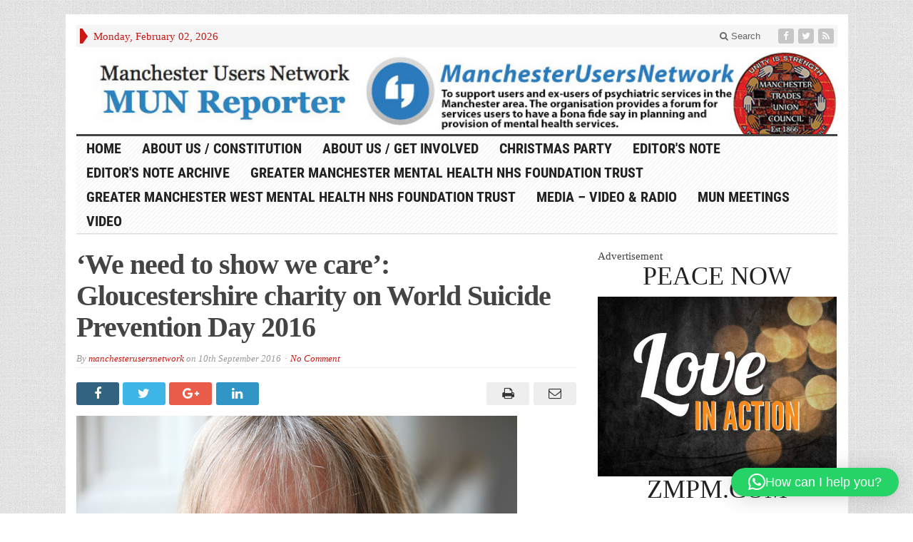

--- FILE ---
content_type: text/html; charset=UTF-8
request_url: https://www.manchesterusersnetwork.org.uk/2016/09/10/need-show-care-gloucestershire-charity-world-suicide-prevention-day-2016/joy-hibbins-gloc-mental-health-suicide-prevention-day-10-th-sept-2016/
body_size: 22064
content:
<!DOCTYPE html>
<html lang="en-GB" class="no-js">
<head>

	<meta charset="UTF-8">
	<meta name="viewport" content="width=device-width, initial-scale=1">
	<link rel="profile" href="http://gmpg.org/xfn/11">
		
	<meta name='contextly-page' id='contextly-page' content='{"title":"joy-hibbins-gloc-mental-health-suicide-prevention-day-10-th-sept-2016","url":"https:\/\/www.manchesterusersnetwork.org.uk\/2016\/09\/10\/need-show-care-gloucestershire-charity-world-suicide-prevention-day-2016\/joy-hibbins-gloc-mental-health-suicide-prevention-day-10-th-sept-2016\/","pub_date":"2016-09-10 12:01:53","mod_date":"2016-09-10 12:01:53","type":"attachment","post_id":"17118","author_id":"3","author_name":"","author_display_name":"manchesterusersnetwork","tags":[],"categories":[],"image":""}' />
<meta name='robots' content='index, follow, max-image-preview:large, max-snippet:-1, max-video-preview:-1' />

	<!-- This site is optimized with the Yoast SEO plugin v26.8 - https://yoast.com/product/yoast-seo-wordpress/ -->
	<title>joy-hibbins-gloc-mental-health-suicide-prevention-day-10-th-sept-2016 - Manchester Users Network</title>
	<link rel="canonical" href="https://www.manchesterusersnetwork.org.uk/2016/09/10/need-show-care-gloucestershire-charity-world-suicide-prevention-day-2016/joy-hibbins-gloc-mental-health-suicide-prevention-day-10-th-sept-2016/" />
	<meta property="og:locale" content="en_GB" />
	<meta property="og:type" content="article" />
	<meta property="og:title" content="joy-hibbins-gloc-mental-health-suicide-prevention-day-10-th-sept-2016 - Manchester Users Network" />
	<meta property="og:url" content="https://www.manchesterusersnetwork.org.uk/2016/09/10/need-show-care-gloucestershire-charity-world-suicide-prevention-day-2016/joy-hibbins-gloc-mental-health-suicide-prevention-day-10-th-sept-2016/" />
	<meta property="og:site_name" content="Manchester Users Network" />
	<meta property="og:image" content="https://www.manchesterusersnetwork.org.uk/2016/09/10/need-show-care-gloucestershire-charity-world-suicide-prevention-day-2016/joy-hibbins-gloc-mental-health-suicide-prevention-day-10-th-sept-2016" />
	<meta property="og:image:width" content="618" />
	<meta property="og:image:height" content="416" />
	<meta property="og:image:type" content="image/jpeg" />
	<meta name="twitter:card" content="summary_large_image" />
	<meta name="twitter:site" content="@munreporter" />
	<script type="application/ld+json" class="yoast-schema-graph">{"@context":"https://schema.org","@graph":[{"@type":"WebPage","@id":"https://www.manchesterusersnetwork.org.uk/2016/09/10/need-show-care-gloucestershire-charity-world-suicide-prevention-day-2016/joy-hibbins-gloc-mental-health-suicide-prevention-day-10-th-sept-2016/","url":"https://www.manchesterusersnetwork.org.uk/2016/09/10/need-show-care-gloucestershire-charity-world-suicide-prevention-day-2016/joy-hibbins-gloc-mental-health-suicide-prevention-day-10-th-sept-2016/","name":"joy-hibbins-gloc-mental-health-suicide-prevention-day-10-th-sept-2016 - Manchester Users Network","isPartOf":{"@id":"https://www.manchesterusersnetwork.org.uk/#website"},"primaryImageOfPage":{"@id":"https://www.manchesterusersnetwork.org.uk/2016/09/10/need-show-care-gloucestershire-charity-world-suicide-prevention-day-2016/joy-hibbins-gloc-mental-health-suicide-prevention-day-10-th-sept-2016/#primaryimage"},"image":{"@id":"https://www.manchesterusersnetwork.org.uk/2016/09/10/need-show-care-gloucestershire-charity-world-suicide-prevention-day-2016/joy-hibbins-gloc-mental-health-suicide-prevention-day-10-th-sept-2016/#primaryimage"},"thumbnailUrl":"https://www.manchesterusersnetwork.org.uk/wp-content/uploads/2016/09/Joy-Hibbins-Gloc-Mental-Health-suicide-prevention-day-10-th-Sept-2016.jpg","datePublished":"2016-09-10T11:01:53+00:00","breadcrumb":{"@id":"https://www.manchesterusersnetwork.org.uk/2016/09/10/need-show-care-gloucestershire-charity-world-suicide-prevention-day-2016/joy-hibbins-gloc-mental-health-suicide-prevention-day-10-th-sept-2016/#breadcrumb"},"inLanguage":"en-GB","potentialAction":[{"@type":"ReadAction","target":["https://www.manchesterusersnetwork.org.uk/2016/09/10/need-show-care-gloucestershire-charity-world-suicide-prevention-day-2016/joy-hibbins-gloc-mental-health-suicide-prevention-day-10-th-sept-2016/"]}]},{"@type":"ImageObject","inLanguage":"en-GB","@id":"https://www.manchesterusersnetwork.org.uk/2016/09/10/need-show-care-gloucestershire-charity-world-suicide-prevention-day-2016/joy-hibbins-gloc-mental-health-suicide-prevention-day-10-th-sept-2016/#primaryimage","url":"https://www.manchesterusersnetwork.org.uk/wp-content/uploads/2016/09/Joy-Hibbins-Gloc-Mental-Health-suicide-prevention-day-10-th-Sept-2016.jpg","contentUrl":"https://www.manchesterusersnetwork.org.uk/wp-content/uploads/2016/09/Joy-Hibbins-Gloc-Mental-Health-suicide-prevention-day-10-th-Sept-2016.jpg","width":618,"height":416},{"@type":"BreadcrumbList","@id":"https://www.manchesterusersnetwork.org.uk/2016/09/10/need-show-care-gloucestershire-charity-world-suicide-prevention-day-2016/joy-hibbins-gloc-mental-health-suicide-prevention-day-10-th-sept-2016/#breadcrumb","itemListElement":[{"@type":"ListItem","position":1,"name":"Home","item":"https://www.manchesterusersnetwork.org.uk/"},{"@type":"ListItem","position":2,"name":"&#8216;We need to show we care&#8217;: Gloucestershire charity on World Suicide Prevention Day 2016","item":"https://www.manchesterusersnetwork.org.uk/2016/09/10/need-show-care-gloucestershire-charity-world-suicide-prevention-day-2016/"},{"@type":"ListItem","position":3,"name":"joy-hibbins-gloc-mental-health-suicide-prevention-day-10-th-sept-2016"}]},{"@type":"WebSite","@id":"https://www.manchesterusersnetwork.org.uk/#website","url":"https://www.manchesterusersnetwork.org.uk/","name":"Manchester Users Network","description":"To support users and ex-users of psychiatric services in Manchester and provide a forum for users to have a bona fide say in planning and provision of mental health services","potentialAction":[{"@type":"SearchAction","target":{"@type":"EntryPoint","urlTemplate":"https://www.manchesterusersnetwork.org.uk/?s={search_term_string}"},"query-input":{"@type":"PropertyValueSpecification","valueRequired":true,"valueName":"search_term_string"}}],"inLanguage":"en-GB"}]}</script>
	<!-- / Yoast SEO plugin. -->


<link rel='dns-prefetch' href='//www.manchesterusersnetwork.org.uk' />
<link rel='dns-prefetch' href='//static.addtoany.com' />
<link rel="alternate" type="application/rss+xml" title="Manchester Users Network &raquo; Feed" href="https://www.manchesterusersnetwork.org.uk/feed/" />
<link rel="alternate" type="application/rss+xml" title="Manchester Users Network &raquo; Comments Feed" href="https://www.manchesterusersnetwork.org.uk/comments/feed/" />
<link rel="alternate" type="application/rss+xml" title="Manchester Users Network &raquo; joy-hibbins-gloc-mental-health-suicide-prevention-day-10-th-sept-2016 Comments Feed" href="https://www.manchesterusersnetwork.org.uk/2016/09/10/need-show-care-gloucestershire-charity-world-suicide-prevention-day-2016/joy-hibbins-gloc-mental-health-suicide-prevention-day-10-th-sept-2016/feed/" />
<link rel="alternate" title="oEmbed (JSON)" type="application/json+oembed" href="https://www.manchesterusersnetwork.org.uk/wp-json/oembed/1.0/embed?url=https%3A%2F%2Fwww.manchesterusersnetwork.org.uk%2F2016%2F09%2F10%2Fneed-show-care-gloucestershire-charity-world-suicide-prevention-day-2016%2Fjoy-hibbins-gloc-mental-health-suicide-prevention-day-10-th-sept-2016%2F" />
<link rel="alternate" title="oEmbed (XML)" type="text/xml+oembed" href="https://www.manchesterusersnetwork.org.uk/wp-json/oembed/1.0/embed?url=https%3A%2F%2Fwww.manchesterusersnetwork.org.uk%2F2016%2F09%2F10%2Fneed-show-care-gloucestershire-charity-world-suicide-prevention-day-2016%2Fjoy-hibbins-gloc-mental-health-suicide-prevention-day-10-th-sept-2016%2F&#038;format=xml" />
<style id='wp-img-auto-sizes-contain-inline-css' type='text/css'>
img:is([sizes=auto i],[sizes^="auto," i]){contain-intrinsic-size:3000px 1500px}
/*# sourceURL=wp-img-auto-sizes-contain-inline-css */
</style>
<link rel='stylesheet' id='wpra-lightbox-css' href='https://www.manchesterusersnetwork.org.uk/wp-content/plugins/wp-rss-aggregator/core/css/jquery-colorbox.css?ver=1.4.33' type='text/css' media='all' />
<link rel='stylesheet' id='aca33b9c04-css' href='https://www.manchesterusersnetwork.org.uk/wp-content/plugins/squirrly-seo/view/assets/css/frontend.min.css?ver=12.4.15' type='text/css' media='all' />
<style id='wp-emoji-styles-inline-css' type='text/css'>

	img.wp-smiley, img.emoji {
		display: inline !important;
		border: none !important;
		box-shadow: none !important;
		height: 1em !important;
		width: 1em !important;
		margin: 0 0.07em !important;
		vertical-align: -0.1em !important;
		background: none !important;
		padding: 0 !important;
	}
/*# sourceURL=wp-emoji-styles-inline-css */
</style>
<style id='wp-block-library-inline-css' type='text/css'>
:root{--wp-block-synced-color:#7a00df;--wp-block-synced-color--rgb:122,0,223;--wp-bound-block-color:var(--wp-block-synced-color);--wp-editor-canvas-background:#ddd;--wp-admin-theme-color:#007cba;--wp-admin-theme-color--rgb:0,124,186;--wp-admin-theme-color-darker-10:#006ba1;--wp-admin-theme-color-darker-10--rgb:0,107,160.5;--wp-admin-theme-color-darker-20:#005a87;--wp-admin-theme-color-darker-20--rgb:0,90,135;--wp-admin-border-width-focus:2px}@media (min-resolution:192dpi){:root{--wp-admin-border-width-focus:1.5px}}.wp-element-button{cursor:pointer}:root .has-very-light-gray-background-color{background-color:#eee}:root .has-very-dark-gray-background-color{background-color:#313131}:root .has-very-light-gray-color{color:#eee}:root .has-very-dark-gray-color{color:#313131}:root .has-vivid-green-cyan-to-vivid-cyan-blue-gradient-background{background:linear-gradient(135deg,#00d084,#0693e3)}:root .has-purple-crush-gradient-background{background:linear-gradient(135deg,#34e2e4,#4721fb 50%,#ab1dfe)}:root .has-hazy-dawn-gradient-background{background:linear-gradient(135deg,#faaca8,#dad0ec)}:root .has-subdued-olive-gradient-background{background:linear-gradient(135deg,#fafae1,#67a671)}:root .has-atomic-cream-gradient-background{background:linear-gradient(135deg,#fdd79a,#004a59)}:root .has-nightshade-gradient-background{background:linear-gradient(135deg,#330968,#31cdcf)}:root .has-midnight-gradient-background{background:linear-gradient(135deg,#020381,#2874fc)}:root{--wp--preset--font-size--normal:16px;--wp--preset--font-size--huge:42px}.has-regular-font-size{font-size:1em}.has-larger-font-size{font-size:2.625em}.has-normal-font-size{font-size:var(--wp--preset--font-size--normal)}.has-huge-font-size{font-size:var(--wp--preset--font-size--huge)}.has-text-align-center{text-align:center}.has-text-align-left{text-align:left}.has-text-align-right{text-align:right}.has-fit-text{white-space:nowrap!important}#end-resizable-editor-section{display:none}.aligncenter{clear:both}.items-justified-left{justify-content:flex-start}.items-justified-center{justify-content:center}.items-justified-right{justify-content:flex-end}.items-justified-space-between{justify-content:space-between}.screen-reader-text{border:0;clip-path:inset(50%);height:1px;margin:-1px;overflow:hidden;padding:0;position:absolute;width:1px;word-wrap:normal!important}.screen-reader-text:focus{background-color:#ddd;clip-path:none;color:#444;display:block;font-size:1em;height:auto;left:5px;line-height:normal;padding:15px 23px 14px;text-decoration:none;top:5px;width:auto;z-index:100000}html :where(.has-border-color){border-style:solid}html :where([style*=border-top-color]){border-top-style:solid}html :where([style*=border-right-color]){border-right-style:solid}html :where([style*=border-bottom-color]){border-bottom-style:solid}html :where([style*=border-left-color]){border-left-style:solid}html :where([style*=border-width]){border-style:solid}html :where([style*=border-top-width]){border-top-style:solid}html :where([style*=border-right-width]){border-right-style:solid}html :where([style*=border-bottom-width]){border-bottom-style:solid}html :where([style*=border-left-width]){border-left-style:solid}html :where(img[class*=wp-image-]){height:auto;max-width:100%}:where(figure){margin:0 0 1em}html :where(.is-position-sticky){--wp-admin--admin-bar--position-offset:var(--wp-admin--admin-bar--height,0px)}@media screen and (max-width:600px){html :where(.is-position-sticky){--wp-admin--admin-bar--position-offset:0px}}

/*# sourceURL=wp-block-library-inline-css */
</style><style id='global-styles-inline-css' type='text/css'>
:root{--wp--preset--aspect-ratio--square: 1;--wp--preset--aspect-ratio--4-3: 4/3;--wp--preset--aspect-ratio--3-4: 3/4;--wp--preset--aspect-ratio--3-2: 3/2;--wp--preset--aspect-ratio--2-3: 2/3;--wp--preset--aspect-ratio--16-9: 16/9;--wp--preset--aspect-ratio--9-16: 9/16;--wp--preset--color--black: #000000;--wp--preset--color--cyan-bluish-gray: #abb8c3;--wp--preset--color--white: #ffffff;--wp--preset--color--pale-pink: #f78da7;--wp--preset--color--vivid-red: #cf2e2e;--wp--preset--color--luminous-vivid-orange: #ff6900;--wp--preset--color--luminous-vivid-amber: #fcb900;--wp--preset--color--light-green-cyan: #7bdcb5;--wp--preset--color--vivid-green-cyan: #00d084;--wp--preset--color--pale-cyan-blue: #8ed1fc;--wp--preset--color--vivid-cyan-blue: #0693e3;--wp--preset--color--vivid-purple: #9b51e0;--wp--preset--gradient--vivid-cyan-blue-to-vivid-purple: linear-gradient(135deg,rgb(6,147,227) 0%,rgb(155,81,224) 100%);--wp--preset--gradient--light-green-cyan-to-vivid-green-cyan: linear-gradient(135deg,rgb(122,220,180) 0%,rgb(0,208,130) 100%);--wp--preset--gradient--luminous-vivid-amber-to-luminous-vivid-orange: linear-gradient(135deg,rgb(252,185,0) 0%,rgb(255,105,0) 100%);--wp--preset--gradient--luminous-vivid-orange-to-vivid-red: linear-gradient(135deg,rgb(255,105,0) 0%,rgb(207,46,46) 100%);--wp--preset--gradient--very-light-gray-to-cyan-bluish-gray: linear-gradient(135deg,rgb(238,238,238) 0%,rgb(169,184,195) 100%);--wp--preset--gradient--cool-to-warm-spectrum: linear-gradient(135deg,rgb(74,234,220) 0%,rgb(151,120,209) 20%,rgb(207,42,186) 40%,rgb(238,44,130) 60%,rgb(251,105,98) 80%,rgb(254,248,76) 100%);--wp--preset--gradient--blush-light-purple: linear-gradient(135deg,rgb(255,206,236) 0%,rgb(152,150,240) 100%);--wp--preset--gradient--blush-bordeaux: linear-gradient(135deg,rgb(254,205,165) 0%,rgb(254,45,45) 50%,rgb(107,0,62) 100%);--wp--preset--gradient--luminous-dusk: linear-gradient(135deg,rgb(255,203,112) 0%,rgb(199,81,192) 50%,rgb(65,88,208) 100%);--wp--preset--gradient--pale-ocean: linear-gradient(135deg,rgb(255,245,203) 0%,rgb(182,227,212) 50%,rgb(51,167,181) 100%);--wp--preset--gradient--electric-grass: linear-gradient(135deg,rgb(202,248,128) 0%,rgb(113,206,126) 100%);--wp--preset--gradient--midnight: linear-gradient(135deg,rgb(2,3,129) 0%,rgb(40,116,252) 100%);--wp--preset--font-size--small: 13px;--wp--preset--font-size--medium: 20px;--wp--preset--font-size--large: 36px;--wp--preset--font-size--x-large: 42px;--wp--preset--spacing--20: 0.44rem;--wp--preset--spacing--30: 0.67rem;--wp--preset--spacing--40: 1rem;--wp--preset--spacing--50: 1.5rem;--wp--preset--spacing--60: 2.25rem;--wp--preset--spacing--70: 3.38rem;--wp--preset--spacing--80: 5.06rem;--wp--preset--shadow--natural: 6px 6px 9px rgba(0, 0, 0, 0.2);--wp--preset--shadow--deep: 12px 12px 50px rgba(0, 0, 0, 0.4);--wp--preset--shadow--sharp: 6px 6px 0px rgba(0, 0, 0, 0.2);--wp--preset--shadow--outlined: 6px 6px 0px -3px rgb(255, 255, 255), 6px 6px rgb(0, 0, 0);--wp--preset--shadow--crisp: 6px 6px 0px rgb(0, 0, 0);}:where(.is-layout-flex){gap: 0.5em;}:where(.is-layout-grid){gap: 0.5em;}body .is-layout-flex{display: flex;}.is-layout-flex{flex-wrap: wrap;align-items: center;}.is-layout-flex > :is(*, div){margin: 0;}body .is-layout-grid{display: grid;}.is-layout-grid > :is(*, div){margin: 0;}:where(.wp-block-columns.is-layout-flex){gap: 2em;}:where(.wp-block-columns.is-layout-grid){gap: 2em;}:where(.wp-block-post-template.is-layout-flex){gap: 1.25em;}:where(.wp-block-post-template.is-layout-grid){gap: 1.25em;}.has-black-color{color: var(--wp--preset--color--black) !important;}.has-cyan-bluish-gray-color{color: var(--wp--preset--color--cyan-bluish-gray) !important;}.has-white-color{color: var(--wp--preset--color--white) !important;}.has-pale-pink-color{color: var(--wp--preset--color--pale-pink) !important;}.has-vivid-red-color{color: var(--wp--preset--color--vivid-red) !important;}.has-luminous-vivid-orange-color{color: var(--wp--preset--color--luminous-vivid-orange) !important;}.has-luminous-vivid-amber-color{color: var(--wp--preset--color--luminous-vivid-amber) !important;}.has-light-green-cyan-color{color: var(--wp--preset--color--light-green-cyan) !important;}.has-vivid-green-cyan-color{color: var(--wp--preset--color--vivid-green-cyan) !important;}.has-pale-cyan-blue-color{color: var(--wp--preset--color--pale-cyan-blue) !important;}.has-vivid-cyan-blue-color{color: var(--wp--preset--color--vivid-cyan-blue) !important;}.has-vivid-purple-color{color: var(--wp--preset--color--vivid-purple) !important;}.has-black-background-color{background-color: var(--wp--preset--color--black) !important;}.has-cyan-bluish-gray-background-color{background-color: var(--wp--preset--color--cyan-bluish-gray) !important;}.has-white-background-color{background-color: var(--wp--preset--color--white) !important;}.has-pale-pink-background-color{background-color: var(--wp--preset--color--pale-pink) !important;}.has-vivid-red-background-color{background-color: var(--wp--preset--color--vivid-red) !important;}.has-luminous-vivid-orange-background-color{background-color: var(--wp--preset--color--luminous-vivid-orange) !important;}.has-luminous-vivid-amber-background-color{background-color: var(--wp--preset--color--luminous-vivid-amber) !important;}.has-light-green-cyan-background-color{background-color: var(--wp--preset--color--light-green-cyan) !important;}.has-vivid-green-cyan-background-color{background-color: var(--wp--preset--color--vivid-green-cyan) !important;}.has-pale-cyan-blue-background-color{background-color: var(--wp--preset--color--pale-cyan-blue) !important;}.has-vivid-cyan-blue-background-color{background-color: var(--wp--preset--color--vivid-cyan-blue) !important;}.has-vivid-purple-background-color{background-color: var(--wp--preset--color--vivid-purple) !important;}.has-black-border-color{border-color: var(--wp--preset--color--black) !important;}.has-cyan-bluish-gray-border-color{border-color: var(--wp--preset--color--cyan-bluish-gray) !important;}.has-white-border-color{border-color: var(--wp--preset--color--white) !important;}.has-pale-pink-border-color{border-color: var(--wp--preset--color--pale-pink) !important;}.has-vivid-red-border-color{border-color: var(--wp--preset--color--vivid-red) !important;}.has-luminous-vivid-orange-border-color{border-color: var(--wp--preset--color--luminous-vivid-orange) !important;}.has-luminous-vivid-amber-border-color{border-color: var(--wp--preset--color--luminous-vivid-amber) !important;}.has-light-green-cyan-border-color{border-color: var(--wp--preset--color--light-green-cyan) !important;}.has-vivid-green-cyan-border-color{border-color: var(--wp--preset--color--vivid-green-cyan) !important;}.has-pale-cyan-blue-border-color{border-color: var(--wp--preset--color--pale-cyan-blue) !important;}.has-vivid-cyan-blue-border-color{border-color: var(--wp--preset--color--vivid-cyan-blue) !important;}.has-vivid-purple-border-color{border-color: var(--wp--preset--color--vivid-purple) !important;}.has-vivid-cyan-blue-to-vivid-purple-gradient-background{background: var(--wp--preset--gradient--vivid-cyan-blue-to-vivid-purple) !important;}.has-light-green-cyan-to-vivid-green-cyan-gradient-background{background: var(--wp--preset--gradient--light-green-cyan-to-vivid-green-cyan) !important;}.has-luminous-vivid-amber-to-luminous-vivid-orange-gradient-background{background: var(--wp--preset--gradient--luminous-vivid-amber-to-luminous-vivid-orange) !important;}.has-luminous-vivid-orange-to-vivid-red-gradient-background{background: var(--wp--preset--gradient--luminous-vivid-orange-to-vivid-red) !important;}.has-very-light-gray-to-cyan-bluish-gray-gradient-background{background: var(--wp--preset--gradient--very-light-gray-to-cyan-bluish-gray) !important;}.has-cool-to-warm-spectrum-gradient-background{background: var(--wp--preset--gradient--cool-to-warm-spectrum) !important;}.has-blush-light-purple-gradient-background{background: var(--wp--preset--gradient--blush-light-purple) !important;}.has-blush-bordeaux-gradient-background{background: var(--wp--preset--gradient--blush-bordeaux) !important;}.has-luminous-dusk-gradient-background{background: var(--wp--preset--gradient--luminous-dusk) !important;}.has-pale-ocean-gradient-background{background: var(--wp--preset--gradient--pale-ocean) !important;}.has-electric-grass-gradient-background{background: var(--wp--preset--gradient--electric-grass) !important;}.has-midnight-gradient-background{background: var(--wp--preset--gradient--midnight) !important;}.has-small-font-size{font-size: var(--wp--preset--font-size--small) !important;}.has-medium-font-size{font-size: var(--wp--preset--font-size--medium) !important;}.has-large-font-size{font-size: var(--wp--preset--font-size--large) !important;}.has-x-large-font-size{font-size: var(--wp--preset--font-size--x-large) !important;}
/*# sourceURL=global-styles-inline-css */
</style>

<style id='classic-theme-styles-inline-css' type='text/css'>
/*! This file is auto-generated */
.wp-block-button__link{color:#fff;background-color:#32373c;border-radius:9999px;box-shadow:none;text-decoration:none;padding:calc(.667em + 2px) calc(1.333em + 2px);font-size:1.125em}.wp-block-file__button{background:#32373c;color:#fff;text-decoration:none}
/*# sourceURL=/wp-includes/css/classic-themes.min.css */
</style>
<link rel='stylesheet' id='titan-adminbar-styles-css' href='https://www.manchesterusersnetwork.org.uk/wp-content/plugins/anti-spam/assets/css/admin-bar.css?ver=7.3.5' type='text/css' media='all' />
<link rel='stylesheet' id='gabfire-widget-css-css' href='https://www.manchesterusersnetwork.org.uk/wp-content/plugins/gabfire-widget-pack/css/style.css?ver=6.9' type='text/css' media='all' />
<link rel='stylesheet' id='guardian_headlines_style-css' href='https://www.manchesterusersnetwork.org.uk/wp-content/plugins/guardian-news-headlines/guardian_headlines.css?ver=0.5.4' type='text/css' media='all' />
<link rel='stylesheet' id='news-style-css' href='https://www.manchesterusersnetwork.org.uk/wp-content/plugins/news-headline-ticker/css/tkr-style.css?ver=6.9' type='text/css' media='all' />
<link rel='stylesheet' id='news-manager-front-css' href='https://www.manchesterusersnetwork.org.uk/wp-content/plugins/news-manager/css/front.css?ver=6.9' type='text/css' media='all' />
<link rel='stylesheet' id='sp_printPage_lightbox-css' href='https://www.manchesterusersnetwork.org.uk/wp-content/plugins/syndicate-press/css/TinyLightbox.css?ver=1.00' type='text/css' media='' />
<link rel='stylesheet' id='wp-glossary-css-css' href='https://www.manchesterusersnetwork.org.uk/wp-content/plugins/wp-glossary/css/wp-glossary.css?ver=6.9' type='text/css' media='all' />
<link rel='stylesheet' id='wp-glossary-qtip-css-css' href='https://www.manchesterusersnetwork.org.uk/wp-content/plugins/wp-glossary/ext/jquery.qtip.css?ver=6.9' type='text/css' media='all' />
<link rel='stylesheet' id='wpnb-cssF-css' href='https://www.manchesterusersnetwork.org.uk/wp-content/plugins/wp-news-bulletin/lib/css/wpnb_frontEnd.css?ver=6.9' type='text/css' media='all' />
<link rel='stylesheet' id='wp-polls-css' href='https://www.manchesterusersnetwork.org.uk/wp-content/plugins/wp-polls/polls-css.css?ver=2.77.3' type='text/css' media='all' />
<style id='wp-polls-inline-css' type='text/css'>
.wp-polls .pollbar {
	margin: 1px;
	font-size: 6px;
	line-height: 8px;
	height: 8px;
	background-image: url('https://www.manchesterusersnetwork.org.uk/wp-content/plugins/wp-polls/images/default/pollbg.gif');
	border: 1px solid #c8c8c8;
}

/*# sourceURL=wp-polls-inline-css */
</style>
<link rel='stylesheet' id='rss-retriever-css' href='https://www.manchesterusersnetwork.org.uk/wp-content/plugins/wp-rss-retriever/inc/css/rss-retriever.css?ver=1.6.10' type='text/css' media='all' />
<link rel='stylesheet' id='gabfire-style-css' href='https://www.manchesterusersnetwork.org.uk/wp-content/themes/advanced-newspaper46/style.css?ver=6.9' type='text/css' media='all' />
<link rel='stylesheet' id='addtoany-css' href='https://www.manchesterusersnetwork.org.uk/wp-content/plugins/add-to-any/addtoany.min.css?ver=1.16' type='text/css' media='all' />
<link rel='stylesheet' id='__EPYT__style-css' href='https://www.manchesterusersnetwork.org.uk/wp-content/plugins/youtube-embed-plus/styles/ytprefs.min.css?ver=14.2.4' type='text/css' media='all' />
<style id='__EPYT__style-inline-css' type='text/css'>

                .epyt-gallery-thumb {
                        width: 33.333%;
                }
                
/*# sourceURL=__EPYT__style-inline-css */
</style>
<link rel='stylesheet' id='sharedaddy-css' href='https://www.manchesterusersnetwork.org.uk/wp-content/plugins/jetpack-sharing/sharedaddy/sharing.css?ver=3.9.6' type='text/css' media='all' />
<link rel='stylesheet' id='genericons-css' href='https://www.manchesterusersnetwork.org.uk/wp-content/plugins/jetpack-sharing/genericons/genericons/genericons.css?ver=3.1' type='text/css' media='all' />
<script type="text/javascript" src="https://www.manchesterusersnetwork.org.uk/wp-content/plugins/continuous-rss-scrolling/continuous-rss-scrolling.js?ver=6.9" id="continuous-rss-scrolling-js"></script>
<script type="text/javascript" id="addtoany-core-js-before">
/* <![CDATA[ */
window.a2a_config=window.a2a_config||{};a2a_config.callbacks=[];a2a_config.overlays=[];a2a_config.templates={};a2a_localize = {
	Share: "Share",
	Save: "Save",
	Subscribe: "Subscribe",
	Email: "Email",
	Bookmark: "Bookmark",
	ShowAll: "Show All",
	ShowLess: "Show less",
	FindServices: "Find service(s)",
	FindAnyServiceToAddTo: "Instantly find any service to add to",
	PoweredBy: "Powered by",
	ShareViaEmail: "Share via email",
	SubscribeViaEmail: "Subscribe via email",
	BookmarkInYourBrowser: "Bookmark in your browser",
	BookmarkInstructions: "Press Ctrl+D or \u2318+D to bookmark this page",
	AddToYourFavorites: "Add to your favourites",
	SendFromWebOrProgram: "Send from any email address or email program",
	EmailProgram: "Email program",
	More: "More&#8230;",
	ThanksForSharing: "Thanks for sharing!",
	ThanksForFollowing: "Thanks for following!"
};


//# sourceURL=addtoany-core-js-before
/* ]]> */
</script>
<script type="text/javascript" defer src="https://static.addtoany.com/menu/page.js" id="addtoany-core-js"></script>
<script type="text/javascript" src="https://www.manchesterusersnetwork.org.uk/wp/wp-includes/js/jquery/jquery.min.js?ver=3.7.1" id="jquery-core-js"></script>
<script type="text/javascript" src="https://www.manchesterusersnetwork.org.uk/wp/wp-includes/js/jquery/jquery-migrate.min.js?ver=3.4.1" id="jquery-migrate-js"></script>
<script type="text/javascript" defer src="https://www.manchesterusersnetwork.org.uk/wp-content/plugins/add-to-any/addtoany.min.js?ver=1.1" id="addtoany-jquery-js"></script>
<script type="text/javascript" src="https://www.manchesterusersnetwork.org.uk/wp-content/plugins/news-headline-ticker/js/news-ticker.js?ver=6.9" id="news-ticker-js"></script>
<script type="text/javascript" src="https://www.manchesterusersnetwork.org.uk/wp-content/plugins/wp-news-bulletin/lib/js/wpnb_frontEnd.js?ver=6.9" id="wpnb-frontEndJS-js"></script>
<script type="text/javascript" src="https://www.manchesterusersnetwork.org.uk/wp-content/themes/advanced-newspaper46/inc/js/jquery.cycle2.min.js?ver=6.9" id="cycle2-js"></script>
<script type="text/javascript" src="https://www.manchesterusersnetwork.org.uk/wp-content/themes/advanced-newspaper46/inc/js/theia-sticky-sidebar.js?ver=6.9" id="theia-sticky-sidebar-js"></script>
<script type="text/javascript" src="https://www.manchesterusersnetwork.org.uk/wp-content/themes/advanced-newspaper46/inc/js/owl.carousel.min.js?ver=6.9" id="owl-carousel-js"></script>
<script type="text/javascript" src="https://www.manchesterusersnetwork.org.uk/wp-content/themes/advanced-newspaper46/framework/bootstrap/js/bootstrap.min.js?ver=6.9" id="bootstrap-js"></script>
<script type="text/javascript" src="https://www.manchesterusersnetwork.org.uk/wp-content/themes/advanced-newspaper46/inc/js/responsive-menu.js?ver=6.9" id="responsive-menu-js"></script>
<script type="text/javascript" src="https://www.manchesterusersnetwork.org.uk/wp-content/themes/advanced-newspaper46/inc/js/keyboard-image-navigation.js?ver=6.9" id="keyboard-image-navigation-js"></script>
<script type="text/javascript" id="__ytprefs__-js-extra">
/* <![CDATA[ */
var _EPYT_ = {"ajaxurl":"https://www.manchesterusersnetwork.org.uk/wp/wp-admin/admin-ajax.php","security":"465479e17d","gallery_scrolloffset":"20","eppathtoscripts":"https://www.manchesterusersnetwork.org.uk/wp-content/plugins/youtube-embed-plus/scripts/","eppath":"https://www.manchesterusersnetwork.org.uk/wp-content/plugins/youtube-embed-plus/","epresponsiveselector":"[\"iframe.__youtube_prefs__\",\"iframe[src*='youtube.com']\",\"iframe[src*='youtube-nocookie.com']\",\"iframe[data-ep-src*='youtube.com']\",\"iframe[data-ep-src*='youtube-nocookie.com']\",\"iframe[data-ep-gallerysrc*='youtube.com']\"]","epdovol":"1","version":"14.2.4","evselector":"iframe.__youtube_prefs__[src], iframe[src*=\"youtube.com/embed/\"], iframe[src*=\"youtube-nocookie.com/embed/\"]","ajax_compat":"","maxres_facade":"eager","ytapi_load":"light","pause_others":"","stopMobileBuffer":"1","facade_mode":"","not_live_on_channel":""};
//# sourceURL=__ytprefs__-js-extra
/* ]]> */
</script>
<script type="text/javascript" src="https://www.manchesterusersnetwork.org.uk/wp-content/plugins/youtube-embed-plus/scripts/ytprefs.min.js?ver=14.2.4" id="__ytprefs__-js"></script>
<link rel="https://api.w.org/" href="https://www.manchesterusersnetwork.org.uk/wp-json/" /><link rel="alternate" title="JSON" type="application/json" href="https://www.manchesterusersnetwork.org.uk/wp-json/wp/v2/media/17118" /><link rel="EditURI" type="application/rsd+xml" title="RSD" href="https://www.manchesterusersnetwork.org.uk/wp/xmlrpc.php?rsd" />
<meta name="generator" content="WordPress 6.9" />
<link rel='shortlink' href='https://www.manchesterusersnetwork.org.uk/?p=17118' />


<script type="text/javascript">
	(function (w, d, id, ns, s) {
		var c = w[ns] = w[ns] || {};
		if (!c.ready) {
			c.q = [];
			c.ready = function () {
				c.q.push(arguments);
			};
						c.ready.apply(c, ["expose",{"wp\/widgets":{"dependencies":["widgets"],"js":["https:\/\/assets.context.ly\/wp-plugin\/6.1.3\/js\/contextly-wordpress.js"],"foreign":true}}]);
						c.ready.apply(c, ["libraries",{"jquery":false}]);
						c.ready.apply(c, ["load","wp\/widgets"]);
					}

				if (!d.getElementById(id)) {
			var e = d.createElement(s);
			e.id = id;
			e.src = "https:\/\/assets.context.ly\/kit\/6.latest\/loader.js";
			var h = d.getElementsByTagName(s)[0];
			h.parentNode.insertBefore(e, h);
		}
			})(window, document, 'ctx-loader', 'Contextly', 'script');

	(function(c, ns){var v=c[ns]=c[ns]||{};v["appId"]="manchesterusersnetworkuk";
	v["https"]=true;
	v["client"]={"client":"wp","version":"6.1.3"};
	})(Contextly,"overrides");
(function(c, ns){var v=c[ns]=c[ns]||{};v["ajax_url"]="https:\/\/www.manchesterusersnetwork.org.uk\/wp\/wp-admin\/admin-ajax.php";
	})(Contextly,"wpdata");
</script>
<meta http-equiv="Content-type" content="text/html; charset=utf-8" /><link rel='canonical' href='https://www.manchesterusersnetwork.org.uk/2016/09/10/need-show-care-gloucestershire-charity-world-suicide-prevention-day-2016/joy-hibbins-gloc-mental-health-suicide-prevention-day-10-th-sept-2016/' />
<link rel="shortcut icon" href="https://www.manchesterusersnetwork.org.uk/wp-content/themes/advanced-newspaper46/framework/admin/images/favicon.ico" /><!-- Custom Styling -->
<style type="text/css">
#featured-slider .entry-title {
    margin: 0 0 5px;
    font-size: 19px;
}
.postcaption .p-summary {display:none}</style>
			<script type='text/javascript'>
			(function($) {
				$(document).ready(function() { 
					$(".children").parent("li").addClass("has-child-menu");
					$(".sub-menu").parent("li").addClass("has-child-menu");
					$(".drop").parent("li").addClass("has-child-menu");
					
					$('.fadeimage').hover(
						function() {$(this).stop().animate({ opacity: 0.5 }, 800);},
						function() {$(this).stop().animate({ opacity: 1.0 }, 800);}
					);
					
					$('.mastheadnav li ul,.mainnav li ul,.subnav li ul,.mastheadnav li ul,.mainnav li ul').hide().removeClass('fallback');
					$('.mastheadnav > li,.mainnav > li,.subnav > li,.mainnav > li').hover(
						function () {
							$('ul', this).stop().slideDown(250);
						},
						function () {
							$('ul', this).stop().slideUp(250);
						}
					);

					$('[data-toggle="tooltip"]').tooltip({
						'placement': 'top'
					});	

					$('.sidebar-wrapper, .post-wrapper')
					.theiaStickySidebar({
						additionalMarginTop: 30,
						additionalMarginBottom: 30
					});
				
					/* InnerPage Slider */
					var innerslider = $(".carousel-gallery");
					innerslider.owlCarousel({
					  autoPlay: 999999,
					  pagination:true,
					  singleItem : true,
					  autoHeight : true,
					  mouseDrag: false,
					  touchDrag: false					  
					});	
					$(".carousel-gallery-next").click(function(){
						innerslider.trigger('owl.next');
					});
					$(".carousel-gallery-prev").click(function(){
						innerslider.trigger('owl.prev');
					});
					
					/* InnerPage Slider */
					var owl4 = $(".carousel-four");
					owl4.owlCarousel({
					  autoPlay: 999999,
					  pagination:true,
					  singleItem : true,
					  autoHeight : true,
					  mouseDrag: false,
					  touchDrag: false					  
					});	
					$(".carousel-four-next").click(function(){
						owl4.trigger('owl.next');
					});
					$(".carousel-four-prev").click(function(){
						owl4.trigger('owl.prev');
					});						
					
					// Responsive Menu (TinyNav)
					$(".responsive_menu").tinyNav({
						active: 'current_page_item', // Set the "active" class for default menu
						label: ''
					});
					$(".tinynav").selectbox();			
					
					$('a[href="#top"]').click(function(){
						$('html, body').animate({scrollTop:0}, 'slow');
						return false;
					});
				});
			})(jQuery);
			</script>
		<link rel="icon" href="https://www.manchesterusersnetwork.org.uk/wp-content/uploads/2012/08/cropped-MUN-Sized-1-32x32.jpg" sizes="32x32" />
<link rel="icon" href="https://www.manchesterusersnetwork.org.uk/wp-content/uploads/2012/08/cropped-MUN-Sized-1-192x192.jpg" sizes="192x192" />
<link rel="apple-touch-icon" href="https://www.manchesterusersnetwork.org.uk/wp-content/uploads/2012/08/cropped-MUN-Sized-1-180x180.jpg" />
<meta name="msapplication-TileImage" content="https://www.manchesterusersnetwork.org.uk/wp-content/uploads/2012/08/cropped-MUN-Sized-1-270x270.jpg" />

<link rel='stylesheet' id='rr-fe-style-css' href='https://www.manchesterusersnetwork.org.uk/wp-content/plugins/rocket-reader-speed-reader/css/rr_rocket_reader_fe.min.css?ver=1.6.2' type='text/css' media='all' />
<link rel='stylesheet' id='qlwapp-frontend-css' href='https://www.manchesterusersnetwork.org.uk/wp-content/plugins/wp-whatsapp-chat/build/frontend/css/style.css?ver=8.1.6' type='text/css' media='all' />
</head>

<body class="attachment wp-singular attachment-template-default single single-attachment postid-17118 attachmentid-17118 attachment-jpeg wp-theme-advanced-newspaper46" itemscope="itemscope" itemtype="http://schema.org/WebPage">


<div class="container">

	<header itemscope="itemscope" itemtype="http://schema.org/WPHeader" role="banner">
		<div class="row"><!-- Site Masthead Row-->
			<nav class="col-md-12 masthead-navigation" itemscope="itemscope" itemtype="http://schema.org/SiteNavigationElement" role="navigation">
				<ul class="mastheadnav">
					
					<li><span class="arrow-right"></span></li>
											<li class="masthead_date">
							<script type="text/javascript">
								<!--
								var mydate=new Date()
								var year=mydate.getYear()
								if (year < 1000)
								year+=1900
								var day=mydate.getDay()
								var month=mydate.getMonth()
								var daym=mydate.getDate()
								if (daym<10)
								daym="0"+daym
								var dayarray=new Array("Sunday","Monday","Tuesday","Wednesday","Thursday","Friday","Saturday")
								var montharray=new Array("January","February","March","April","May","June","July","August","September","October","November","December")
								document.write(""+dayarray[day]+", "+montharray[month]+" "+daym+", "+year+"")
								// -->
							</script>
						</li>
						<li></li>
										 
											<li class="pull-right social_header">
															<a class="socialsite-facebook" href="https://www.facebook.com/MUNREPORTER" title="Facebook" rel="nofollow"><span>Friend on Facebook</span>
									<i class="fa fa-facebook pull-left"></i>
								</a>
							
															<a class="socialsite-twitter" href="https://twitter.com/munreporterscoo" title="Twitter" rel="nofollow"><span>Follow on Twitter</span>
									<i class="fa fa-twitter pull-left"></i>
								</a>
							
							
							
														
														
							
														
								

															

							<a class="socialsite-rss" href="https://www.manchesterusersnetwork.org.uk/feed/" title="Site feed" rel="nofollow">
								<span>Subscribe to RSS</span> <i class="fa fa-rss pull-left"></i>
							</a>
						</li>
											
					
					<li class="pull-right gab_headersearch"> <a data-toggle="modal" href="#searchModal"><i class="fa fa-search"></i> Search</a></li>
					<li class="pull-right"></li>
				</ul>
			</nav>

			<!-- Modal -->
<div class="modal fade" id="searchModal" tabindex="-1" role="dialog" aria-labelledby="myModalLabel" aria-hidden="true">
	<div class="modal-dialog">
	  <div class="modal-content">
		<div class="modal-header">
		  <button type="button" class="close" data-dismiss="modal" aria-hidden="true">&times;</button>
		  <h4 class="modal-title">Search in Site</h4>
		</div>
		<div class="modal-body">
			<form action="https://www.manchesterusersnetwork.org.uk/">
				<div class="input-prepend">
					<label>To search in site, type your keyword and hit enter</label>
					<input type="text" name="s" class="form-control" placeholder="Type keyword and hit enter">
				</div>
			</form>	
		</div>
		<div class="modal-footer">
		  <button type="button" class="btn btn-default" data-dismiss="modal">Close</button>
		</div>
	  </div><!-- /.modal-content -->
	</div><!-- /.modal-dialog -->
</div><!-- /.modal -->		</div><!-- /.row Site Masthead Row -->
	
		<div class="row">
			<div class="col-lg-12">
				<div id="header">
											<a href="https://www.manchesterusersnetwork.org.uk/" title="To support users and ex-users of psychiatric services in Manchester and provide a forum for users to have a bona fide say in planning and provision of mental health services">
							<img src="https://manchesterusersnetwork.org.uk/wp-content/uploads/MUN_header_MTUC-16.jpg" id="header_banner" alt="Manchester Users Network" title="Manchester Users Network"/>
						</a>
											

				</div><!-- /header -->	
			</div><!-- /col-lg-12 -->	
		</div><!-- /row -->	
		
		<div class="row site-nav">
			<div class="col-lg-12">
				
				<nav class="main-navigation" itemscope="itemscope" itemtype="http://schema.org/SiteNavigationElement" role="navigation">
					<ul class="mainnav responsive_menu">
						<li><a href="https://www.manchesterusersnetwork.org.uk/">HOME</a></li>
							<li class="cat-item cat-item-2060"><a href="https://www.manchesterusersnetwork.org.uk/Constitution/about-us-constitution/">About us / Constitution</a>
</li>
	<li class="cat-item cat-item-2061"><a href="https://www.manchesterusersnetwork.org.uk/Constitution/about-us-get-involved/">About us / Get Involved</a>
</li>
	<li class="cat-item cat-item-2678"><a href="https://www.manchesterusersnetwork.org.uk/Constitution/christmas-party/">Christmas Party</a>
</li>
	<li class="cat-item cat-item-1867"><a href="https://www.manchesterusersnetwork.org.uk/Constitution/editors-note/">Editor&#039;s Note</a>
<ul class='children'>
	<li class="cat-item cat-item-1895"><a href="https://www.manchesterusersnetwork.org.uk/Constitution/editors-note/editors-note-editors-note/">Editor&#039;s Note</a>
</li>
</ul>
</li>
	<li class="cat-item cat-item-2062"><a href="https://www.manchesterusersnetwork.org.uk/Constitution/editors-note-archive/">Editor&#039;s Note Archive</a>
</li>
	<li class="cat-item cat-item-2727"><a href="https://www.manchesterusersnetwork.org.uk/Constitution/greater-manchester-mental-health-nhs-foundation-trust/">Greater Manchester Mental Health NHS Foundation Trust</a>
</li>
	<li class="cat-item cat-item-2307"><a href="https://www.manchesterusersnetwork.org.uk/Constitution/greater-manchester-west-mental-health-nhs-foundation-trust/">Greater Manchester West Mental Health NHS Foundation Trust</a>
</li>
	<li class="cat-item cat-item-56"><a href="https://www.manchesterusersnetwork.org.uk/Constitution/media-video-radio/">MEDIA &#8211; Video &amp; Radio</a>
</li>
	<li class="cat-item cat-item-11"><a href="https://www.manchesterusersnetwork.org.uk/Constitution/meetings/">MUN Meetings</a>
</li>
	<li class="cat-item cat-item-121"><a href="https://www.manchesterusersnetwork.org.uk/Constitution/video/">Video</a>
</li>
					</ul>
				</nav>
				
				<nav class="secondary-navigation" itemscope="itemscope" itemtype="http://schema.org/SiteNavigationElement" role="navigation">
					<ul class="subnav responsive_menu">
							
					</ul>
				</nav>				
				
			</div>
		</div>	
	</header>	
	<div class="row">
		
				<main class="col-xs-12 col-md-8 col-sm-8 post-wrapper" role="main" itemprop="mainContentOfPage">

			<div class="row">
				<div class="col-lg-12 col-md-12">
					<div class="post-lead">
						<h1 class="entry-title single-post-title" itemprop="headline">
							&#8216;We need to show we care&#8217;: Gloucestershire charity on World Suicide Prevention Day 2016						</h1>
						
						<p class="postmeta"><span class="gabfire_meta gabfiremeta_bydate">By <span class="author vcard" itemscope="itemscope" itemtype="http://schema.org/Person" itemprop="author"><a href="https://www.manchesterusersnetwork.org.uk/author/manchesterusersnetwork/" rel="author" class="fn" itemprop="name">manchesterusersnetwork</a></span> on <time class="published updated" itemprop="datePublished" datetime="10th September 2016T12:01 PM">10th September 2016</time></span><span class="gabfire_meta gabfiremeta_comment"><a href="https://www.manchesterusersnetwork.org.uk/2016/09/10/need-show-care-gloucestershire-charity-world-suicide-prevention-day-2016/joy-hibbins-gloc-mental-health-suicide-prevention-day-10-th-sept-2016/#respond">No Comment</a></span></p>					</div>		
				</div>
			</div>			
			
			<section class="article-wrapper">
				<article class="entry post-17118 attachment type-attachment status-inherit hentry last_archivepost">
											<div class="social-sharethis-post">
												
						
							<a href="http://www.facebook.com/sharer.php?u=https://www.manchesterusersnetwork.org.uk/2016/09/10/need-show-care-gloucestershire-charity-world-suicide-prevention-day-2016/joy-hibbins-gloc-mental-health-suicide-prevention-day-10-th-sept-2016/&t=joy-hibbins-gloc-mental-health-suicide-prevention-day-10-th-sept-2016" data-toggle="tooltip" title="Share to Facebook" rel="nofollow"><span>Friend on Facebook</span>
								<i class="fa fa-facebook pull-left"></i>
							</a>

							<a href="http://twitter.com/home?status=joy-hibbins-gloc-mental-health-suicide-prevention-day-10-th-sept-2016 => https://www.manchesterusersnetwork.org.uk/2016/09/10/need-show-care-gloucestershire-charity-world-suicide-prevention-day-2016/joy-hibbins-gloc-mental-health-suicide-prevention-day-10-th-sept-2016/" data-toggle="tooltip" title="Share on Twitter" rel="nofollow"><span>Follow on Facebook</span>
								<i class="fa fa-twitter pull-left"></i>
							</a>

							<a href="https://plus.google.com/share?url=https://www.manchesterusersnetwork.org.uk/2016/09/10/need-show-care-gloucestershire-charity-world-suicide-prevention-day-2016/joy-hibbins-gloc-mental-health-suicide-prevention-day-10-th-sept-2016/" data-toggle="tooltip" title="Share on Google+" rel="nofollow"><span>Add to Google+ Circle</span>
								<i class="fa fa-google-plus pull-left"></i>
							</a>

							<a href="http://www.linkedin.com/shareArticle?mini=true&url=https://www.manchesterusersnetwork.org.uk/2016/09/10/need-show-care-gloucestershire-charity-world-suicide-prevention-day-2016/joy-hibbins-gloc-mental-health-suicide-prevention-day-10-th-sept-2016/&title=joy-hibbins-gloc-mental-health-suicide-prevention-day-10-th-sept-2016&summary=&source=Manchester Users Network" data-toggle="tooltip" title="Share on LinkedIn" rel="nofollow"><span>Connect on Linked in</span>
								<i class="fa fa-linkedin pull-left"></i>
							</a>

							<a class="pull-right" href="" data-toggle="tooltip" title="Send by Email" rel="nofollow"><span>Subscribe by Email</span>
								<i class="fa fa-envelope-o pull-left"></i>
							</a>
							
							<a class="pull-right" href="" data-toggle="tooltip" title="Send by Email" rel="nofollow"><span>Subscribe by Email</span>
								<i class="fa fa-print pull-left"></i>
							</a>
						</div>
						<div class="clearfix"></div>
							
				
				
										<img src="https://www.manchesterusersnetwork.org.uk/wp-content/uploads/2016/09/Joy-Hibbins-Gloc-Mental-Health-suicide-prevention-day-10-th-Sept-2016.jpg" alt="joy-hibbins-gloc-mental-health-suicide-prevention-day-10-th-sept-2016" class="attachment-full" />
									
					<div class="attachment-nav">
						<a href='https://www.manchesterusersnetwork.org.uk/2016/09/10/need-show-care-gloucestershire-charity-world-suicide-prevention-day-2016/depression-costs/'>&laquo; Previous Image</a> <a href="https://www.manchesterusersnetwork.org.uk/2016/09/10/need-show-care-gloucestershire-charity-world-suicide-prevention-day-2016/">Back to Post</a> <a href='https://www.manchesterusersnetwork.org.uk/2016/09/10/need-show-care-gloucestershire-charity-world-suicide-prevention-day-2016/joy-hibbins-gloc-mental-health-suicide-prevention-day-2/'>Next Image &raquo;</a>					</div>
					
					<div class="gallery attachment-gallery">
						<dl class="gallery-item"><dt class="gallery-icon"><a href="https://www.manchesterusersnetwork.org.uk/2016/09/10/need-show-care-gloucestershire-charity-world-suicide-prevention-day-2016/depression-generic/"><img width="150" height="150" src="https://www.manchesterusersnetwork.org.uk/wp-content/uploads/2016/09/Depression-generic-150x150.jpg" class="attachment-thumbnail size-thumbnail" alt="" decoding="async" srcset="https://www.manchesterusersnetwork.org.uk/wp-content/uploads/2016/09/Depression-generic-150x150.jpg 150w, https://www.manchesterusersnetwork.org.uk/wp-content/uploads/2016/09/Depression-generic-30x30.jpg 30w, https://www.manchesterusersnetwork.org.uk/wp-content/uploads/2016/09/Depression-generic-266x266.jpg 266w" sizes="(max-width: 150px) 100vw, 150px" /></a></dt></dl><dl class="gallery-item"><dt class="gallery-icon"><a href="https://www.manchesterusersnetwork.org.uk/2016/09/10/need-show-care-gloucestershire-charity-world-suicide-prevention-day-2016/depression-costs/"><img width="150" height="150" src="https://www.manchesterusersnetwork.org.uk/wp-content/uploads/2016/09/Depression-file-pic.-150x150.jpg" class="attachment-thumbnail size-thumbnail" alt="" decoding="async" srcset="https://www.manchesterusersnetwork.org.uk/wp-content/uploads/2016/09/Depression-file-pic.-150x150.jpg 150w, https://www.manchesterusersnetwork.org.uk/wp-content/uploads/2016/09/Depression-file-pic.-30x30.jpg 30w" sizes="(max-width: 150px) 100vw, 150px" /></a></dt></dl><dl class="gallery-item"><dt class="gallery-icon"><a href="https://www.manchesterusersnetwork.org.uk/2016/09/10/need-show-care-gloucestershire-charity-world-suicide-prevention-day-2016/joy-hibbins-gloc-mental-health-suicide-prevention-day-10-th-sept-2016/"><img width="150" height="150" src="https://www.manchesterusersnetwork.org.uk/wp-content/uploads/2016/09/Joy-Hibbins-Gloc-Mental-Health-suicide-prevention-day-10-th-Sept-2016-150x150.jpg" class="attachment-thumbnail size-thumbnail" alt="" decoding="async" srcset="https://www.manchesterusersnetwork.org.uk/wp-content/uploads/2016/09/Joy-Hibbins-Gloc-Mental-Health-suicide-prevention-day-10-th-Sept-2016-150x150.jpg 150w, https://www.manchesterusersnetwork.org.uk/wp-content/uploads/2016/09/Joy-Hibbins-Gloc-Mental-Health-suicide-prevention-day-10-th-Sept-2016-30x30.jpg 30w" sizes="(max-width: 150px) 100vw, 150px" /></a></dt></dl><dl class="gallery-item"><dt class="gallery-icon"><a href="https://www.manchesterusersnetwork.org.uk/2016/09/10/need-show-care-gloucestershire-charity-world-suicide-prevention-day-2016/joy-hibbins-gloc-mental-health-suicide-prevention-day-2/"><img width="150" height="150" src="https://www.manchesterusersnetwork.org.uk/wp-content/uploads/2016/09/Joy-Hibbins-Gloc-Mental-health-Suicide-Prevention-Day-2-150x150.jpg" class="attachment-thumbnail size-thumbnail" alt="" decoding="async" loading="lazy" srcset="https://www.manchesterusersnetwork.org.uk/wp-content/uploads/2016/09/Joy-Hibbins-Gloc-Mental-health-Suicide-Prevention-Day-2-150x150.jpg 150w, https://www.manchesterusersnetwork.org.uk/wp-content/uploads/2016/09/Joy-Hibbins-Gloc-Mental-health-Suicide-Prevention-Day-2-30x30.jpg 30w, https://www.manchesterusersnetwork.org.uk/wp-content/uploads/2016/09/Joy-Hibbins-Gloc-Mental-health-Suicide-Prevention-Day-2-266x266.jpg 266w" sizes="auto, (max-width: 150px) 100vw, 150px" /></a></dt></dl>					</div>
					
				</article>
			
<div id="comments" class="gabfire-comments">
	
	
	
	
		
	
		<div id="respond" class="comment-respond">
		<h3 id="reply-title" class="comment-reply-title">Leave a Reply <small><a rel="nofollow" id="cancel-comment-reply-link" href="/2016/09/10/need-show-care-gloucestershire-charity-world-suicide-prevention-day-2016/joy-hibbins-gloc-mental-health-suicide-prevention-day-10-th-sept-2016/#respond" style="display:none;">Cancel Reply</a></small></h3><form action="https://www.manchesterusersnetwork.org.uk/wp/wp-comments-post.php" method="post" id="commentform" class="comment-form"><p class="comment-notes">Your email address will not be published.</p><p class="comment-form-comment"><textarea id="comment" placeholder="Add your comment" name="comment" cols="45" rows="8" aria-required="true"></textarea></p><div class="form-field-wrapper"><div class="input-group"><span class="input-group-addon"><i class="fa fa-user"></i></span><input class="form-control" id="author" name="author" type="text" placeholder="Name" value="" /></div></div>
<div class="form-field-wrapper mid-input-item"><div class="input-group"><span class="input-group-addon"><i class="fa fa-envelope"></i></span><input class="form-control" id="email" name="email" type="text" placeholder="Email" value=""  /></div></div>
<div class="form-field-wrapper"><div class="input-group"><span class="input-group-addon"><i class="fa fa-home"></i></span><input class="form-control" placeholder="Website" id="url" name="url" type="text" value="" size="30" /></div></div>
<p class="form-submit"><input name="submit" type="submit" id="submit" class="submit" value="Post Comment" /> <input type='hidden' name='comment_post_ID' value='17118' id='comment_post_ID' />
<input type='hidden' name='comment_parent' id='comment_parent' value='0' />
</p><!-- Anti-spam plugin wordpress.org/plugins/anti-spam/ --><div class="wantispam-required-fields"><input type="hidden" name="wantispam_t" class="wantispam-control wantispam-control-t" value="1770017104" /><div class="wantispam-group wantispam-group-q" style="clear: both;">
					<label>Current ye@r <span class="required">*</span></label>
					<input type="hidden" name="wantispam_a" class="wantispam-control wantispam-control-a" value="2026" />
					<input type="text" name="wantispam_q" class="wantispam-control wantispam-control-q" value="7.3.5" autocomplete="off" />
				  </div>
<div class="wantispam-group wantispam-group-e" style="display: none;">
					<label>Leave this field empty</label>
					<input type="text" name="wantispam_e_email_url_website" class="wantispam-control wantispam-control-e" value="" autocomplete="off" />
				  </div>
</div><!--\End Anti-spam plugin --></form>	</div><!-- #respond -->
	
	
</div><!-- #comments -->			</section>
		</main><!-- col-md-8 -->
				
		<div class="col-md-4 col-sm-4 col-xs-12 sidebar-wrapper">
	<div class="theiaStickySidebar">
		<div class="sidebar" role="complementary" itemscope="itemscope" itemtype="http://schema.org/WPSideBar">
			<aside id="text-207280984" class="widget widget_text"><div class="widgetinner">			<div class="textwidget">Advertisement 
<h1><center><a href="http://zmpm.com">PEACE NOW</a></center></h1>
<a href="http://zmpm.com">
<img border="0" alt="W3Schools" src="https://manchesterusersnetwork.org.uk/wp-content/uploads/zmpm600px.jpg" width="600" height="450"/>
</a>

<h1><center><a href="http://zmpm.com">ZMPM.COM</a></center></h1></div>
		</div></aside>
<aside id="text-207280970" class="widget widget_text"><div class="widgetinner"><h3 class="widgettitle">Our Aims: About Us</h3>
			<div class="textwidget"><p>To support users and ex-users of psychiatric services in the Manchester area.  The organisation provides a forum for services users to have a bona fide say in planning and provision of mental health services.  </p>
</div>
		</div></aside>
		</div>
	</div>	
</div>	</div>	
	
	
	<footer role="contentinfo" itemscope="itemscope" itemtype="http://schema.org/WPFooter">

		<div class="row footercats">
			<div class="col-md-12">
				<ul itemscope="itemscope" itemtype="http://schema.org/SiteNavigationElement" role="navigation">
					<div class="menu"><ul>
<li class="page_item page-item-2830"><a href="https://www.manchesterusersnetwork.org.uk/2830/"></a></li>
<li class="page_item page-item-241"><a href="https://www.manchesterusersnetwork.org.uk/from-docs-to-documents-the-patient-comes-first/">&#8220;FROM DOCS TO DOCUMENTS THE PATIENT COMES FIRST&#8221;</a></li>
<li class="page_item page-item-10"><a href="https://www.manchesterusersnetwork.org.uk/about-us/">About us/Get involved</a></li>
<li class="page_item page-item-8605"><a href="https://www.manchesterusersnetwork.org.uk/activate/">Activate</a></li>
<li class="page_item page-item-8596"><a href="https://www.manchesterusersnetwork.org.uk/activity/">Activity</a></li>
<li class="page_item page-item-3345"><a href="https://www.manchesterusersnetwork.org.uk/antipsychotic-drugs-danger/">Antipsychotic Drugs Danger !</a></li>
<li class="page_item page-item-8608"><a href="https://www.manchesterusersnetwork.org.uk/groups/">Groups</a></li>
<li class="page_item page-item-8599"><a href="https://www.manchesterusersnetwork.org.uk/members/">Members</a></li>
<li class="page_item page-item-8602"><a href="https://www.manchesterusersnetwork.org.uk/register/">Register</a></li>
<li class="page_item page-item-49"><a href="https://www.manchesterusersnetwork.org.uk/karen-reissmann-latest-news/">Reissman in Private Eye magazine</a></li>
<li class="page_item page-item-22"><a href="https://www.manchesterusersnetwork.org.uk/report-by-people-with-severe-enduring-mental-illness-the-patients-report/">The Patients Report</a></li>
</ul></div>
	
				</ul>
			</div>
		</div>
			
		<div class="footer-firstrow row">
		
			<div class="col-md-4 col-lg-4 col-sm-3 col-xs-12 footer-firstrow-widget">
				<aside id="text-207280976" class="widget widget_text"><div class="widgetinner"><h3 class="widgettitle">Our Aims: About Us</h3>
			<div class="textwidget">To support users and ex-users of psychiatric services in Manchester and provide a forum for users to have a bona fide say in planning and provision of mental health services</div>
		</div></aside>
<aside id="youtube_responsive-3" class="widget widget_youtube_responsive"><div class="widgetinner"><h3 class="widgettitle">Alison Curtis | MUN member</h3>
<object  class='StefanoAI-youtube-responsive fitvidsignore ' width='160' height='90' style='' data-ratio="1.7777777778" type='application/video'><div data-iframe='StefanoAI-youtube-widget-responsive' data-id='StefanoAI-youtube-1' data-class='StefanoAI-youtube-responsive ' data-width='160' data-height='90' data-src='//www.youtube.com/embed/1eCIT7rL370?&amp;autohide=1&amp;color=white&amp;controls=1&amp;disablekb=0&amp;fs=1&amp;iv_load_policy=1&amp;modestbranding=1&amp;showinfo=0&amp;theme=light&amp;vq=medium&amp;enablejsapi=1' data-allowfullscreen data-style='border:none;'></div></object></div></aside>
<aside id="youtube_responsive-4" class="widget widget_youtube_responsive"><div class="widgetinner"><h3 class="widgettitle">John Byron | MUN member</h3>
<object  class='StefanoAI-youtube-responsive fitvidsignore ' width='160' height='90' style='' data-ratio="1.7777777778" type='application/video'><div data-iframe='StefanoAI-youtube-widget-responsive' data-id='StefanoAI-youtube-2' data-class='StefanoAI-youtube-responsive ' data-width='160' data-height='90' data-src='//www.youtube.com/embed/Z45dp2MYlds?&amp;autohide=1&amp;color=white&amp;controls=0&amp;disablekb=0&amp;fs=1&amp;iv_load_policy=1&amp;modestbranding=1&amp;showinfo=0&amp;theme=light&amp;vq=medium&amp;enablejsapi=1' data-allowfullscreen data-style='border:none;'></div></object></div></aside>
<aside id="text-207280985" class="widget widget_text"><div class="widgetinner"><h3 class="widgettitle">Web design by:</h3>
			<div class="textwidget"><a href="http://robmcnally.me">robmcnally | click here</a>
</div>
		</div></aside>
<aside id="text-207280986" class="widget widget_text"><div class="widgetinner"><h3 class="widgettitle">Video production by:</h3>
			<div class="textwidget"><a href="http://bluemoon.design">robmcnally - blue moon.design | click here</a></div>
		</div></aside>
<aside id="text-207280969" class="widget widget_text"><div class="widgetinner"><h3 class="widgettitle">Have you got a mental health story? </h3>
			<div class="textwidget"><p>Have you got a mental health story? Email Us: munreporter@gmail.com</p>
</div>
		</div></aside>
			</div>
			
			<div class="col-md-4 col-lg-4 col-sm-4 col-xs-12 footer-firstrow-widget footer-mid-column">
				<aside id="archives-2" class="widget widget_archive"><div class="widgetinner"><h3 class="widgettitle">Read Back Issues of the MUNReporter</h3>
		<label class="screen-reader-text" for="archives-dropdown-2">Read Back Issues of the MUNReporter</label>
		<select id="archives-dropdown-2" name="archive-dropdown">
			
			<option value="">Select Month</option>
				<option value='https://www.manchesterusersnetwork.org.uk/2020/03/'> March 2020 &nbsp;(2)</option>
	<option value='https://www.manchesterusersnetwork.org.uk/2019/07/'> July 2019 &nbsp;(2)</option>
	<option value='https://www.manchesterusersnetwork.org.uk/2019/02/'> February 2019 &nbsp;(1)</option>
	<option value='https://www.manchesterusersnetwork.org.uk/2019/01/'> January 2019 &nbsp;(2)</option>
	<option value='https://www.manchesterusersnetwork.org.uk/2018/12/'> December 2018 &nbsp;(1)</option>
	<option value='https://www.manchesterusersnetwork.org.uk/2018/04/'> April 2018 &nbsp;(1)</option>
	<option value='https://www.manchesterusersnetwork.org.uk/2018/01/'> January 2018 &nbsp;(2)</option>
	<option value='https://www.manchesterusersnetwork.org.uk/2017/12/'> December 2017 &nbsp;(5)</option>
	<option value='https://www.manchesterusersnetwork.org.uk/2017/10/'> October 2017 &nbsp;(2)</option>
	<option value='https://www.manchesterusersnetwork.org.uk/2017/09/'> September 2017 &nbsp;(2)</option>
	<option value='https://www.manchesterusersnetwork.org.uk/2017/08/'> August 2017 &nbsp;(2)</option>
	<option value='https://www.manchesterusersnetwork.org.uk/2017/07/'> July 2017 &nbsp;(1)</option>
	<option value='https://www.manchesterusersnetwork.org.uk/2017/06/'> June 2017 &nbsp;(2)</option>
	<option value='https://www.manchesterusersnetwork.org.uk/2017/05/'> May 2017 &nbsp;(4)</option>
	<option value='https://www.manchesterusersnetwork.org.uk/2017/04/'> April 2017 &nbsp;(6)</option>
	<option value='https://www.manchesterusersnetwork.org.uk/2017/03/'> March 2017 &nbsp;(11)</option>
	<option value='https://www.manchesterusersnetwork.org.uk/2017/02/'> February 2017 &nbsp;(28)</option>
	<option value='https://www.manchesterusersnetwork.org.uk/2017/01/'> January 2017 &nbsp;(27)</option>
	<option value='https://www.manchesterusersnetwork.org.uk/2016/12/'> December 2016 &nbsp;(33)</option>
	<option value='https://www.manchesterusersnetwork.org.uk/2016/11/'> November 2016 &nbsp;(29)</option>
	<option value='https://www.manchesterusersnetwork.org.uk/2016/10/'> October 2016 &nbsp;(31)</option>
	<option value='https://www.manchesterusersnetwork.org.uk/2016/09/'> September 2016 &nbsp;(20)</option>
	<option value='https://www.manchesterusersnetwork.org.uk/2016/08/'> August 2016 &nbsp;(21)</option>
	<option value='https://www.manchesterusersnetwork.org.uk/2016/07/'> July 2016 &nbsp;(21)</option>
	<option value='https://www.manchesterusersnetwork.org.uk/2016/06/'> June 2016 &nbsp;(9)</option>
	<option value='https://www.manchesterusersnetwork.org.uk/2016/05/'> May 2016 &nbsp;(11)</option>
	<option value='https://www.manchesterusersnetwork.org.uk/2016/04/'> April 2016 &nbsp;(16)</option>
	<option value='https://www.manchesterusersnetwork.org.uk/2016/03/'> March 2016 &nbsp;(30)</option>
	<option value='https://www.manchesterusersnetwork.org.uk/2016/02/'> February 2016 &nbsp;(30)</option>
	<option value='https://www.manchesterusersnetwork.org.uk/2016/01/'> January 2016 &nbsp;(20)</option>
	<option value='https://www.manchesterusersnetwork.org.uk/2015/12/'> December 2015 &nbsp;(20)</option>
	<option value='https://www.manchesterusersnetwork.org.uk/2015/11/'> November 2015 &nbsp;(21)</option>
	<option value='https://www.manchesterusersnetwork.org.uk/2015/10/'> October 2015 &nbsp;(9)</option>
	<option value='https://www.manchesterusersnetwork.org.uk/2015/09/'> September 2015 &nbsp;(6)</option>
	<option value='https://www.manchesterusersnetwork.org.uk/2015/08/'> August 2015 &nbsp;(6)</option>
	<option value='https://www.manchesterusersnetwork.org.uk/2015/07/'> July 2015 &nbsp;(11)</option>
	<option value='https://www.manchesterusersnetwork.org.uk/2015/06/'> June 2015 &nbsp;(10)</option>
	<option value='https://www.manchesterusersnetwork.org.uk/2015/05/'> May 2015 &nbsp;(13)</option>
	<option value='https://www.manchesterusersnetwork.org.uk/2015/04/'> April 2015 &nbsp;(17)</option>
	<option value='https://www.manchesterusersnetwork.org.uk/2015/03/'> March 2015 &nbsp;(15)</option>
	<option value='https://www.manchesterusersnetwork.org.uk/2015/02/'> February 2015 &nbsp;(12)</option>
	<option value='https://www.manchesterusersnetwork.org.uk/2015/01/'> January 2015 &nbsp;(32)</option>
	<option value='https://www.manchesterusersnetwork.org.uk/2014/12/'> December 2014 &nbsp;(27)</option>
	<option value='https://www.manchesterusersnetwork.org.uk/2014/11/'> November 2014 &nbsp;(22)</option>
	<option value='https://www.manchesterusersnetwork.org.uk/2014/10/'> October 2014 &nbsp;(142)</option>
	<option value='https://www.manchesterusersnetwork.org.uk/2014/09/'> September 2014 &nbsp;(200)</option>
	<option value='https://www.manchesterusersnetwork.org.uk/2014/08/'> August 2014 &nbsp;(17)</option>
	<option value='https://www.manchesterusersnetwork.org.uk/2014/07/'> July 2014 &nbsp;(22)</option>
	<option value='https://www.manchesterusersnetwork.org.uk/2014/06/'> June 2014 &nbsp;(5)</option>
	<option value='https://www.manchesterusersnetwork.org.uk/2014/05/'> May 2014 &nbsp;(2)</option>
	<option value='https://www.manchesterusersnetwork.org.uk/2014/04/'> April 2014 &nbsp;(2)</option>
	<option value='https://www.manchesterusersnetwork.org.uk/2014/03/'> March 2014 &nbsp;(5)</option>
	<option value='https://www.manchesterusersnetwork.org.uk/2014/02/'> February 2014 &nbsp;(3)</option>
	<option value='https://www.manchesterusersnetwork.org.uk/2014/01/'> January 2014 &nbsp;(5)</option>
	<option value='https://www.manchesterusersnetwork.org.uk/2013/11/'> November 2013 &nbsp;(1)</option>
	<option value='https://www.manchesterusersnetwork.org.uk/2013/10/'> October 2013 &nbsp;(3)</option>
	<option value='https://www.manchesterusersnetwork.org.uk/2013/09/'> September 2013 &nbsp;(2)</option>
	<option value='https://www.manchesterusersnetwork.org.uk/2013/08/'> August 2013 &nbsp;(7)</option>
	<option value='https://www.manchesterusersnetwork.org.uk/2013/07/'> July 2013 &nbsp;(13)</option>
	<option value='https://www.manchesterusersnetwork.org.uk/2013/06/'> June 2013 &nbsp;(9)</option>
	<option value='https://www.manchesterusersnetwork.org.uk/2013/05/'> May 2013 &nbsp;(8)</option>
	<option value='https://www.manchesterusersnetwork.org.uk/2013/04/'> April 2013 &nbsp;(7)</option>
	<option value='https://www.manchesterusersnetwork.org.uk/2013/03/'> March 2013 &nbsp;(7)</option>
	<option value='https://www.manchesterusersnetwork.org.uk/2013/02/'> February 2013 &nbsp;(13)</option>
	<option value='https://www.manchesterusersnetwork.org.uk/2013/01/'> January 2013 &nbsp;(27)</option>
	<option value='https://www.manchesterusersnetwork.org.uk/2012/12/'> December 2012 &nbsp;(15)</option>
	<option value='https://www.manchesterusersnetwork.org.uk/2012/11/'> November 2012 &nbsp;(26)</option>
	<option value='https://www.manchesterusersnetwork.org.uk/2012/10/'> October 2012 &nbsp;(34)</option>
	<option value='https://www.manchesterusersnetwork.org.uk/2012/09/'> September 2012 &nbsp;(15)</option>
	<option value='https://www.manchesterusersnetwork.org.uk/2012/08/'> August 2012 &nbsp;(12)</option>
	<option value='https://www.manchesterusersnetwork.org.uk/2012/07/'> July 2012 &nbsp;(28)</option>
	<option value='https://www.manchesterusersnetwork.org.uk/2012/06/'> June 2012 &nbsp;(2)</option>
	<option value='https://www.manchesterusersnetwork.org.uk/2012/05/'> May 2012 &nbsp;(10)</option>
	<option value='https://www.manchesterusersnetwork.org.uk/2012/04/'> April 2012 &nbsp;(6)</option>
	<option value='https://www.manchesterusersnetwork.org.uk/2012/03/'> March 2012 &nbsp;(3)</option>
	<option value='https://www.manchesterusersnetwork.org.uk/2012/01/'> January 2012 &nbsp;(4)</option>
	<option value='https://www.manchesterusersnetwork.org.uk/2011/12/'> December 2011 &nbsp;(6)</option>
	<option value='https://www.manchesterusersnetwork.org.uk/2011/11/'> November 2011 &nbsp;(9)</option>
	<option value='https://www.manchesterusersnetwork.org.uk/2011/10/'> October 2011 &nbsp;(15)</option>
	<option value='https://www.manchesterusersnetwork.org.uk/2011/09/'> September 2011 &nbsp;(7)</option>
	<option value='https://www.manchesterusersnetwork.org.uk/2011/08/'> August 2011 &nbsp;(4)</option>
	<option value='https://www.manchesterusersnetwork.org.uk/2011/07/'> July 2011 &nbsp;(7)</option>
	<option value='https://www.manchesterusersnetwork.org.uk/2011/06/'> June 2011 &nbsp;(11)</option>
	<option value='https://www.manchesterusersnetwork.org.uk/2011/05/'> May 2011 &nbsp;(4)</option>
	<option value='https://www.manchesterusersnetwork.org.uk/2010/10/'> October 2010 &nbsp;(1)</option>
	<option value='https://www.manchesterusersnetwork.org.uk/2010/06/'> June 2010 &nbsp;(3)</option>
	<option value='https://www.manchesterusersnetwork.org.uk/2010/05/'> May 2010 &nbsp;(4)</option>
	<option value='https://www.manchesterusersnetwork.org.uk/2010/03/'> March 2010 &nbsp;(1)</option>
	<option value='https://www.manchesterusersnetwork.org.uk/2009/12/'> December 2009 &nbsp;(2)</option>
	<option value='https://www.manchesterusersnetwork.org.uk/2009/11/'> November 2009 &nbsp;(1)</option>
	<option value='https://www.manchesterusersnetwork.org.uk/2009/05/'> May 2009 &nbsp;(1)</option>
	<option value='https://www.manchesterusersnetwork.org.uk/2009/02/'> February 2009 &nbsp;(2)</option>
	<option value='https://www.manchesterusersnetwork.org.uk/2009/01/'> January 2009 &nbsp;(3)</option>
	<option value='https://www.manchesterusersnetwork.org.uk/2008/12/'> December 2008 &nbsp;(4)</option>
	<option value='https://www.manchesterusersnetwork.org.uk/2008/11/'> November 2008 &nbsp;(6)</option>
	<option value='https://www.manchesterusersnetwork.org.uk/2008/10/'> October 2008 &nbsp;(13)</option>
	<option value='https://www.manchesterusersnetwork.org.uk/2008/09/'> September 2008 &nbsp;(6)</option>
	<option value='https://www.manchesterusersnetwork.org.uk/2008/08/'> August 2008 &nbsp;(8)</option>
	<option value='https://www.manchesterusersnetwork.org.uk/2008/07/'> July 2008 &nbsp;(1)</option>
	<option value='https://www.manchesterusersnetwork.org.uk/2008/06/'> June 2008 &nbsp;(1)</option>
	<option value='https://www.manchesterusersnetwork.org.uk/2008/02/'> February 2008 &nbsp;(2)</option>

		</select>

			<script type="text/javascript">
/* <![CDATA[ */

( ( dropdownId ) => {
	const dropdown = document.getElementById( dropdownId );
	function onSelectChange() {
		setTimeout( () => {
			if ( 'escape' === dropdown.dataset.lastkey ) {
				return;
			}
			if ( dropdown.value ) {
				document.location.href = dropdown.value;
			}
		}, 250 );
	}
	function onKeyUp( event ) {
		if ( 'Escape' === event.key ) {
			dropdown.dataset.lastkey = 'escape';
		} else {
			delete dropdown.dataset.lastkey;
		}
	}
	function onClick() {
		delete dropdown.dataset.lastkey;
	}
	dropdown.addEventListener( 'keyup', onKeyUp );
	dropdown.addEventListener( 'click', onClick );
	dropdown.addEventListener( 'change', onSelectChange );
})( "archives-dropdown-2" );

//# sourceURL=WP_Widget_Archives%3A%3Awidget
/* ]]> */
</script>
</div></aside>
			</div>
			
			<div class="col-md-4 col-lg-4 col-sm-5 col-xs-12 footer-firstrow-widget">
				<aside id="archives-4" class="widget widget_archive"><div class="widgetinner"><h3 class="widgettitle">Manchester Users Network Archive</h3>
		<label class="screen-reader-text" for="archives-dropdown-4">Manchester Users Network Archive</label>
		<select id="archives-dropdown-4" name="archive-dropdown">
			
			<option value="">Select Month</option>
				<option value='https://www.manchesterusersnetwork.org.uk/2020/03/'> March 2020 &nbsp;(2)</option>
	<option value='https://www.manchesterusersnetwork.org.uk/2019/07/'> July 2019 &nbsp;(2)</option>
	<option value='https://www.manchesterusersnetwork.org.uk/2019/02/'> February 2019 &nbsp;(1)</option>
	<option value='https://www.manchesterusersnetwork.org.uk/2019/01/'> January 2019 &nbsp;(2)</option>
	<option value='https://www.manchesterusersnetwork.org.uk/2018/12/'> December 2018 &nbsp;(1)</option>
	<option value='https://www.manchesterusersnetwork.org.uk/2018/04/'> April 2018 &nbsp;(1)</option>
	<option value='https://www.manchesterusersnetwork.org.uk/2018/01/'> January 2018 &nbsp;(2)</option>
	<option value='https://www.manchesterusersnetwork.org.uk/2017/12/'> December 2017 &nbsp;(5)</option>
	<option value='https://www.manchesterusersnetwork.org.uk/2017/10/'> October 2017 &nbsp;(2)</option>
	<option value='https://www.manchesterusersnetwork.org.uk/2017/09/'> September 2017 &nbsp;(2)</option>
	<option value='https://www.manchesterusersnetwork.org.uk/2017/08/'> August 2017 &nbsp;(2)</option>
	<option value='https://www.manchesterusersnetwork.org.uk/2017/07/'> July 2017 &nbsp;(1)</option>
	<option value='https://www.manchesterusersnetwork.org.uk/2017/06/'> June 2017 &nbsp;(2)</option>
	<option value='https://www.manchesterusersnetwork.org.uk/2017/05/'> May 2017 &nbsp;(4)</option>
	<option value='https://www.manchesterusersnetwork.org.uk/2017/04/'> April 2017 &nbsp;(6)</option>
	<option value='https://www.manchesterusersnetwork.org.uk/2017/03/'> March 2017 &nbsp;(11)</option>
	<option value='https://www.manchesterusersnetwork.org.uk/2017/02/'> February 2017 &nbsp;(28)</option>
	<option value='https://www.manchesterusersnetwork.org.uk/2017/01/'> January 2017 &nbsp;(27)</option>
	<option value='https://www.manchesterusersnetwork.org.uk/2016/12/'> December 2016 &nbsp;(33)</option>
	<option value='https://www.manchesterusersnetwork.org.uk/2016/11/'> November 2016 &nbsp;(29)</option>
	<option value='https://www.manchesterusersnetwork.org.uk/2016/10/'> October 2016 &nbsp;(31)</option>
	<option value='https://www.manchesterusersnetwork.org.uk/2016/09/'> September 2016 &nbsp;(20)</option>
	<option value='https://www.manchesterusersnetwork.org.uk/2016/08/'> August 2016 &nbsp;(21)</option>
	<option value='https://www.manchesterusersnetwork.org.uk/2016/07/'> July 2016 &nbsp;(21)</option>
	<option value='https://www.manchesterusersnetwork.org.uk/2016/06/'> June 2016 &nbsp;(9)</option>
	<option value='https://www.manchesterusersnetwork.org.uk/2016/05/'> May 2016 &nbsp;(11)</option>
	<option value='https://www.manchesterusersnetwork.org.uk/2016/04/'> April 2016 &nbsp;(16)</option>
	<option value='https://www.manchesterusersnetwork.org.uk/2016/03/'> March 2016 &nbsp;(30)</option>
	<option value='https://www.manchesterusersnetwork.org.uk/2016/02/'> February 2016 &nbsp;(30)</option>
	<option value='https://www.manchesterusersnetwork.org.uk/2016/01/'> January 2016 &nbsp;(20)</option>
	<option value='https://www.manchesterusersnetwork.org.uk/2015/12/'> December 2015 &nbsp;(20)</option>
	<option value='https://www.manchesterusersnetwork.org.uk/2015/11/'> November 2015 &nbsp;(21)</option>
	<option value='https://www.manchesterusersnetwork.org.uk/2015/10/'> October 2015 &nbsp;(9)</option>
	<option value='https://www.manchesterusersnetwork.org.uk/2015/09/'> September 2015 &nbsp;(6)</option>
	<option value='https://www.manchesterusersnetwork.org.uk/2015/08/'> August 2015 &nbsp;(6)</option>
	<option value='https://www.manchesterusersnetwork.org.uk/2015/07/'> July 2015 &nbsp;(11)</option>
	<option value='https://www.manchesterusersnetwork.org.uk/2015/06/'> June 2015 &nbsp;(10)</option>
	<option value='https://www.manchesterusersnetwork.org.uk/2015/05/'> May 2015 &nbsp;(13)</option>
	<option value='https://www.manchesterusersnetwork.org.uk/2015/04/'> April 2015 &nbsp;(17)</option>
	<option value='https://www.manchesterusersnetwork.org.uk/2015/03/'> March 2015 &nbsp;(15)</option>
	<option value='https://www.manchesterusersnetwork.org.uk/2015/02/'> February 2015 &nbsp;(12)</option>
	<option value='https://www.manchesterusersnetwork.org.uk/2015/01/'> January 2015 &nbsp;(32)</option>
	<option value='https://www.manchesterusersnetwork.org.uk/2014/12/'> December 2014 &nbsp;(27)</option>
	<option value='https://www.manchesterusersnetwork.org.uk/2014/11/'> November 2014 &nbsp;(22)</option>
	<option value='https://www.manchesterusersnetwork.org.uk/2014/10/'> October 2014 &nbsp;(142)</option>
	<option value='https://www.manchesterusersnetwork.org.uk/2014/09/'> September 2014 &nbsp;(200)</option>
	<option value='https://www.manchesterusersnetwork.org.uk/2014/08/'> August 2014 &nbsp;(17)</option>
	<option value='https://www.manchesterusersnetwork.org.uk/2014/07/'> July 2014 &nbsp;(22)</option>
	<option value='https://www.manchesterusersnetwork.org.uk/2014/06/'> June 2014 &nbsp;(5)</option>
	<option value='https://www.manchesterusersnetwork.org.uk/2014/05/'> May 2014 &nbsp;(2)</option>
	<option value='https://www.manchesterusersnetwork.org.uk/2014/04/'> April 2014 &nbsp;(2)</option>
	<option value='https://www.manchesterusersnetwork.org.uk/2014/03/'> March 2014 &nbsp;(5)</option>
	<option value='https://www.manchesterusersnetwork.org.uk/2014/02/'> February 2014 &nbsp;(3)</option>
	<option value='https://www.manchesterusersnetwork.org.uk/2014/01/'> January 2014 &nbsp;(5)</option>
	<option value='https://www.manchesterusersnetwork.org.uk/2013/11/'> November 2013 &nbsp;(1)</option>
	<option value='https://www.manchesterusersnetwork.org.uk/2013/10/'> October 2013 &nbsp;(3)</option>
	<option value='https://www.manchesterusersnetwork.org.uk/2013/09/'> September 2013 &nbsp;(2)</option>
	<option value='https://www.manchesterusersnetwork.org.uk/2013/08/'> August 2013 &nbsp;(7)</option>
	<option value='https://www.manchesterusersnetwork.org.uk/2013/07/'> July 2013 &nbsp;(13)</option>
	<option value='https://www.manchesterusersnetwork.org.uk/2013/06/'> June 2013 &nbsp;(9)</option>
	<option value='https://www.manchesterusersnetwork.org.uk/2013/05/'> May 2013 &nbsp;(8)</option>
	<option value='https://www.manchesterusersnetwork.org.uk/2013/04/'> April 2013 &nbsp;(7)</option>
	<option value='https://www.manchesterusersnetwork.org.uk/2013/03/'> March 2013 &nbsp;(7)</option>
	<option value='https://www.manchesterusersnetwork.org.uk/2013/02/'> February 2013 &nbsp;(13)</option>
	<option value='https://www.manchesterusersnetwork.org.uk/2013/01/'> January 2013 &nbsp;(27)</option>
	<option value='https://www.manchesterusersnetwork.org.uk/2012/12/'> December 2012 &nbsp;(15)</option>
	<option value='https://www.manchesterusersnetwork.org.uk/2012/11/'> November 2012 &nbsp;(26)</option>
	<option value='https://www.manchesterusersnetwork.org.uk/2012/10/'> October 2012 &nbsp;(34)</option>
	<option value='https://www.manchesterusersnetwork.org.uk/2012/09/'> September 2012 &nbsp;(15)</option>
	<option value='https://www.manchesterusersnetwork.org.uk/2012/08/'> August 2012 &nbsp;(12)</option>
	<option value='https://www.manchesterusersnetwork.org.uk/2012/07/'> July 2012 &nbsp;(28)</option>
	<option value='https://www.manchesterusersnetwork.org.uk/2012/06/'> June 2012 &nbsp;(2)</option>
	<option value='https://www.manchesterusersnetwork.org.uk/2012/05/'> May 2012 &nbsp;(10)</option>
	<option value='https://www.manchesterusersnetwork.org.uk/2012/04/'> April 2012 &nbsp;(6)</option>
	<option value='https://www.manchesterusersnetwork.org.uk/2012/03/'> March 2012 &nbsp;(3)</option>
	<option value='https://www.manchesterusersnetwork.org.uk/2012/01/'> January 2012 &nbsp;(4)</option>
	<option value='https://www.manchesterusersnetwork.org.uk/2011/12/'> December 2011 &nbsp;(6)</option>
	<option value='https://www.manchesterusersnetwork.org.uk/2011/11/'> November 2011 &nbsp;(9)</option>
	<option value='https://www.manchesterusersnetwork.org.uk/2011/10/'> October 2011 &nbsp;(15)</option>
	<option value='https://www.manchesterusersnetwork.org.uk/2011/09/'> September 2011 &nbsp;(7)</option>
	<option value='https://www.manchesterusersnetwork.org.uk/2011/08/'> August 2011 &nbsp;(4)</option>
	<option value='https://www.manchesterusersnetwork.org.uk/2011/07/'> July 2011 &nbsp;(7)</option>
	<option value='https://www.manchesterusersnetwork.org.uk/2011/06/'> June 2011 &nbsp;(11)</option>
	<option value='https://www.manchesterusersnetwork.org.uk/2011/05/'> May 2011 &nbsp;(4)</option>
	<option value='https://www.manchesterusersnetwork.org.uk/2010/10/'> October 2010 &nbsp;(1)</option>
	<option value='https://www.manchesterusersnetwork.org.uk/2010/06/'> June 2010 &nbsp;(3)</option>
	<option value='https://www.manchesterusersnetwork.org.uk/2010/05/'> May 2010 &nbsp;(4)</option>
	<option value='https://www.manchesterusersnetwork.org.uk/2010/03/'> March 2010 &nbsp;(1)</option>
	<option value='https://www.manchesterusersnetwork.org.uk/2009/12/'> December 2009 &nbsp;(2)</option>
	<option value='https://www.manchesterusersnetwork.org.uk/2009/11/'> November 2009 &nbsp;(1)</option>
	<option value='https://www.manchesterusersnetwork.org.uk/2009/05/'> May 2009 &nbsp;(1)</option>
	<option value='https://www.manchesterusersnetwork.org.uk/2009/02/'> February 2009 &nbsp;(2)</option>
	<option value='https://www.manchesterusersnetwork.org.uk/2009/01/'> January 2009 &nbsp;(3)</option>
	<option value='https://www.manchesterusersnetwork.org.uk/2008/12/'> December 2008 &nbsp;(4)</option>
	<option value='https://www.manchesterusersnetwork.org.uk/2008/11/'> November 2008 &nbsp;(6)</option>
	<option value='https://www.manchesterusersnetwork.org.uk/2008/10/'> October 2008 &nbsp;(13)</option>
	<option value='https://www.manchesterusersnetwork.org.uk/2008/09/'> September 2008 &nbsp;(6)</option>
	<option value='https://www.manchesterusersnetwork.org.uk/2008/08/'> August 2008 &nbsp;(8)</option>
	<option value='https://www.manchesterusersnetwork.org.uk/2008/07/'> July 2008 &nbsp;(1)</option>
	<option value='https://www.manchesterusersnetwork.org.uk/2008/06/'> June 2008 &nbsp;(1)</option>
	<option value='https://www.manchesterusersnetwork.org.uk/2008/02/'> February 2008 &nbsp;(2)</option>

		</select>

			<script type="text/javascript">
/* <![CDATA[ */

( ( dropdownId ) => {
	const dropdown = document.getElementById( dropdownId );
	function onSelectChange() {
		setTimeout( () => {
			if ( 'escape' === dropdown.dataset.lastkey ) {
				return;
			}
			if ( dropdown.value ) {
				document.location.href = dropdown.value;
			}
		}, 250 );
	}
	function onKeyUp( event ) {
		if ( 'Escape' === event.key ) {
			dropdown.dataset.lastkey = 'escape';
		} else {
			delete dropdown.dataset.lastkey;
		}
	}
	function onClick() {
		delete dropdown.dataset.lastkey;
	}
	dropdown.addEventListener( 'keyup', onKeyUp );
	dropdown.addEventListener( 'click', onClick );
	dropdown.addEventListener( 'change', onSelectChange );
})( "archives-dropdown-4" );

//# sourceURL=WP_Widget_Archives%3A%3Awidget
/* ]]> */
</script>
</div></aside>
			</div>
			
		</div>
	<div class="row footer-meta-wrapper">
		<div class="col-md-12">
			<div class="footer-meta">
			
				<div class="footer-metaleft pull-left">
					To support users and ex-users of psychiatric services in Manchester and provide a forum for users to have a bona fide say in planning and provision of mental health services				</div><!-- #site-info -->
							
				<div class="footer-metaleft pull-right">
					<a rel="nofollow" href="https://www.manchesterusersnetwork.org.uk/wp/wp-login.php">Log in</a> - 			
										<a href="http://wordpress.org/" title="Semantic Personal Publishing Platform" rel="generator">Powered by WordPress</a> - 
					<a href="http://www.gabfirethemes.com/" title="WordPress Newspaper Themes">Gabfire Themes</a> 
					<script type="text/javascript">
		Contextly.ready('load', "wp\/widgets", function() {
		Contextly.WPSettings.setPostData(17118,{"ajax_nonce":"bcc744f2ca"});Contextly.ready("widgets");	});
	</script>
<script type="speculationrules">
{"prefetch":[{"source":"document","where":{"and":[{"href_matches":"/*"},{"not":{"href_matches":["/wp/wp-*.php","/wp/wp-admin/*","/wp-content/uploads/*","/wp-content/*","/wp-content/plugins/*","/wp-content/themes/advanced-newspaper46/*","/*\\?(.+)"]}},{"not":{"selector_matches":"a[rel~=\"nofollow\"]"}},{"not":{"selector_matches":".no-prefetch, .no-prefetch a"}}]},"eagerness":"conservative"}]}
</script>
<script>
jQuery(document).ready(function() {
    jQuery('.fade').inewsticker({
		speed       : 3000,
		effect      : 'fade',
		dir         : 'ltr',
		font_size   : 13,
		color       : '#fff',
		font_family : 'arial',
		delay_after : 1000		
	});
	jQuery('.slide').inewsticker({
		speed       : 2500,
		effect      : 'slide',
		dir         : 'ltr',
		font_size   : 13,
		color       : '#fff',
		font_family : 'arial',
		delay_after : 1000						
	});
	jQuery('.typing').inewsticker({
		speed           : 100,
		effect          : 'typing',
		dir             : 'ltr',
		font_size       : 13,
		color           : '#fff',
		font_family     : 'arial',
		delay_after : 1000,

				
	});
});	
</script>
<!-- YouTube Feeds JS -->
<script type="text/javascript">

</script>

<!-- START Rocket Reader v1.6.2 [01/28/2017] | http://cagewebdev.com/rocket-reader | CAGE Web Design | Rolf van Gelder -->
<style>
.dlg-no-close .ui-dialog-titlebar-close {
	display: none;
}
.dlg-no-title .ui-dialog-titlebar {
	display: none;
}
</style>
<script type="text/javascript">
var rr_init_version          = "1.6.2";
var rr_init_WPM              = 300;
var rr_init_use_popup        = "Y";
// CONTAINER
var rr_init_cont_bgcolor     = "#E2E2E2";
var rr_init_cont_bordercolor = "#333";
// READING PANEL
var rr_init_textcolor        = "#000000";
var rr_init_bgcolor          = "#EFEFEF";
var rr_init_bordercolor      = "#000000";
var rr_init_fp_color         = "#FF0000";
// READER TRANSLATIONS
var rr_speed                 = "speed";
var rr_words                 = "words";
var rr_minute                = "minute";
var rr_bold_on_off           = "bold on/off";
var rr_decrease_speed        = "decrease speed";
var rr_increase_speed        = "increase speed";
var rr_pause                 = "pause";
var rr_resume                = "resume";
var rr_close                 = "close";
var rr_read_with_reader      = "Read this article with the Rocket Reader!";
</script>
<!-- END Rocket Reader -->
		<div 
			class="qlwapp"
			style="--qlwapp-scheme-font-family:inherit;--qlwapp-scheme-font-size:18px;--qlwapp-scheme-icon-size:60px;--qlwapp-scheme-icon-font-size:24px;--qlwapp-scheme-box-max-height:400px;--qlwapp-scheme-box-message-word-break:break-all;--qlwapp-button-notification-bubble-animation:none;"
			data-contacts="[{&quot;id&quot;:0,&quot;bot_id&quot;:&quot;&quot;,&quot;order&quot;:1,&quot;active&quot;:1,&quot;chat&quot;:1,&quot;avatar&quot;:&quot;https:\/\/www.gravatar.com\/avatar\/00000000000000000000000000000000&quot;,&quot;type&quot;:&quot;phone&quot;,&quot;phone&quot;:&quot;59895761512&quot;,&quot;group&quot;:&quot;https:\/\/chat.whatsapp.com\/EQuPUtcPzEdIZVlT8JyyNw&quot;,&quot;firstname&quot;:&quot;John&quot;,&quot;lastname&quot;:&quot;Doe&quot;,&quot;label&quot;:&quot;Support&quot;,&quot;message&quot;:&quot;Hello! I&#039;m testing the Social Chat plugin https:\/\/quadlayers.com\/landing\/whatsapp-chat\/?utm_source=qlwapp_plugin&amp;utm_medium=whatsapp&quot;,&quot;timefrom&quot;:&quot;00:00&quot;,&quot;timeto&quot;:&quot;00:00&quot;,&quot;timezone&quot;:&quot;Europe\/London&quot;,&quot;visibility&quot;:&quot;readonly&quot;,&quot;timedays&quot;:[],&quot;display&quot;:{&quot;entries&quot;:{&quot;post&quot;:{&quot;include&quot;:1,&quot;ids&quot;:[]},&quot;page&quot;:{&quot;include&quot;:1,&quot;ids&quot;:[]},&quot;headline&quot;:{&quot;include&quot;:1,&quot;ids&quot;:[]},&quot;news&quot;:{&quot;include&quot;:1,&quot;ids&quot;:[]},&quot;glossary&quot;:{&quot;include&quot;:1,&quot;ids&quot;:[]},&quot;wpnb_news&quot;:{&quot;include&quot;:1,&quot;ids&quot;:[]},&quot;wprss_feed_item&quot;:{&quot;include&quot;:1,&quot;ids&quot;:[]}},&quot;taxonomies&quot;:{&quot;category&quot;:{&quot;include&quot;:1,&quot;ids&quot;:[]},&quot;post_tag&quot;:{&quot;include&quot;:1,&quot;ids&quot;:[]},&quot;post_format&quot;:{&quot;include&quot;:1,&quot;ids&quot;:[]},&quot;news-category&quot;:{&quot;include&quot;:1,&quot;ids&quot;:[]},&quot;news-tag&quot;:{&quot;include&quot;:1,&quot;ids&quot;:[]}},&quot;target&quot;:{&quot;include&quot;:1,&quot;ids&quot;:[]},&quot;devices&quot;:&quot;all&quot;}}]"
			data-display="{&quot;devices&quot;:&quot;all&quot;,&quot;entries&quot;:{&quot;post&quot;:{&quot;include&quot;:1,&quot;ids&quot;:[]},&quot;page&quot;:{&quot;include&quot;:1,&quot;ids&quot;:[]},&quot;headline&quot;:{&quot;include&quot;:1,&quot;ids&quot;:[]},&quot;news&quot;:{&quot;include&quot;:1,&quot;ids&quot;:[]},&quot;glossary&quot;:{&quot;include&quot;:1,&quot;ids&quot;:[]},&quot;wpnb_news&quot;:{&quot;include&quot;:1,&quot;ids&quot;:[]},&quot;wprss_feed_item&quot;:{&quot;include&quot;:1,&quot;ids&quot;:[]}},&quot;taxonomies&quot;:{&quot;category&quot;:{&quot;include&quot;:1,&quot;ids&quot;:[]},&quot;post_tag&quot;:{&quot;include&quot;:1,&quot;ids&quot;:[]},&quot;post_format&quot;:{&quot;include&quot;:1,&quot;ids&quot;:[]},&quot;news-category&quot;:{&quot;include&quot;:1,&quot;ids&quot;:[]},&quot;news-tag&quot;:{&quot;include&quot;:1,&quot;ids&quot;:[]}},&quot;target&quot;:{&quot;include&quot;:1,&quot;ids&quot;:[]}}"
			data-button="{&quot;layout&quot;:&quot;button&quot;,&quot;box&quot;:&quot;no&quot;,&quot;position&quot;:&quot;bottom-right&quot;,&quot;text&quot;:&quot;How can I help you?&quot;,&quot;message&quot;:&quot;Hello! I&#039;m testing the Social Chat plugin https:\/\/quadlayers.com\/landing\/whatsapp-chat\/?utm_source=qlwapp_plugin&amp;utm_medium=whatsapp&quot;,&quot;icon&quot;:&quot;qlwapp-whatsapp-icon&quot;,&quot;type&quot;:&quot;phone&quot;,&quot;phone&quot;:&quot;59895761512&quot;,&quot;group&quot;:&quot;https:\/\/chat.whatsapp.com\/EQuPUtcPzEdIZVlT8JyyNw&quot;,&quot;developer&quot;:&quot;no&quot;,&quot;rounded&quot;:&quot;yes&quot;,&quot;timefrom&quot;:&quot;00:00&quot;,&quot;timeto&quot;:&quot;00:00&quot;,&quot;timedays&quot;:[],&quot;timezone&quot;:&quot;Europe\/London&quot;,&quot;visibility&quot;:&quot;readonly&quot;,&quot;animation_name&quot;:&quot;&quot;,&quot;animation_delay&quot;:&quot;&quot;,&quot;whatsapp_link_type&quot;:&quot;web&quot;,&quot;notification_bubble&quot;:&quot;none&quot;,&quot;notification_bubble_animation&quot;:&quot;none&quot;}"
			data-box="{&quot;enable&quot;:&quot;yes&quot;,&quot;auto_open&quot;:&quot;no&quot;,&quot;auto_delay_open&quot;:1000,&quot;lazy_load&quot;:&quot;no&quot;,&quot;allow_outside_close&quot;:&quot;no&quot;,&quot;header&quot;:&quot;\n\t\t\t\t\t\t\t\t&lt;p style=\&quot;line-height: 1;text-align: start\&quot;&gt;&lt;span style=\&quot;font-size: 12px;vertical-align: bottom;letter-spacing: -0.2px;opacity: 0.8;margin: 5px 0 0 1px\&quot;&gt;Powered by&lt;\/span&gt;&lt;\/p&gt;\n\t\t\t\t\t\t\t\t&lt;p style=\&quot;line-height: 1;text-align: start\&quot;&gt;&lt;a style=\&quot;font-size: 24px;line-height: 34px;font-weight: bold;text-decoration: none;color: white\&quot; href=\&quot;https:\/\/quadlayers.com\/products\/whatsapp-chat\/?utm_source=qlwapp_plugin&amp;utm_medium=header&amp;utm_campaign=social-chat\&quot; target=\&quot;_blank\&quot; rel=\&quot;noopener\&quot;&gt;Social Chat&lt;\/a&gt;&lt;\/p&gt;&quot;,&quot;footer&quot;:&quot;&lt;p style=\&quot;text-align: start;\&quot;&gt;Need help? Our team is just a message away&lt;\/p&gt;&quot;,&quot;response&quot;:&quot;Write a response&quot;,&quot;consent_message&quot;:&quot;I accept cookies and privacy policy.&quot;,&quot;consent_enabled&quot;:&quot;no&quot;}"
			data-scheme="{&quot;font_family&quot;:&quot;inherit&quot;,&quot;font_size&quot;:&quot;18&quot;,&quot;icon_size&quot;:&quot;60&quot;,&quot;icon_font_size&quot;:&quot;24&quot;,&quot;box_max_height&quot;:&quot;400&quot;,&quot;brand&quot;:&quot;&quot;,&quot;text&quot;:&quot;&quot;,&quot;link&quot;:&quot;&quot;,&quot;message&quot;:&quot;&quot;,&quot;label&quot;:&quot;&quot;,&quot;name&quot;:&quot;&quot;,&quot;contact_role_color&quot;:&quot;&quot;,&quot;contact_name_color&quot;:&quot;&quot;,&quot;contact_availability_color&quot;:&quot;&quot;,&quot;box_message_word_break&quot;:&quot;break-all&quot;}"
		>
					</div>
		<script type="text/javascript" src="https://www.manchesterusersnetwork.org.uk/wp-content/plugins/anti-spam/assets/js/anti-spam.js?ver=7.3.5" id="anti-spam-script-js"></script>
<script type="text/javascript" id="wp-polls-js-extra">
/* <![CDATA[ */
var pollsL10n = {"ajax_url":"https://www.manchesterusersnetwork.org.uk/wp/wp-admin/admin-ajax.php","text_wait":"Your last request is still being processed. Please wait a while ...","text_valid":"Please choose a valid poll answer.","text_multiple":"Maximum number of choices allowed: ","show_loading":"1","show_fading":"1"};
//# sourceURL=wp-polls-js-extra
/* ]]> */
</script>
<script type="text/javascript" src="https://www.manchesterusersnetwork.org.uk/wp-content/plugins/wp-polls/polls-js.js?ver=2.77.3" id="wp-polls-js"></script>
<script type="text/javascript" src="https://www.manchesterusersnetwork.org.uk/wp/wp-includes/js/comment-reply.min.js?ver=6.9" id="comment-reply-js" async="async" data-wp-strategy="async" fetchpriority="low"></script>
<script type="text/javascript" src="https://www.manchesterusersnetwork.org.uk/wp-content/plugins/youtube-embed-plus/scripts/fitvids.min.js?ver=14.2.4" id="__ytprefsfitvids__-js"></script>
<script type="text/javascript" src="https://www.manchesterusersnetwork.org.uk/wp/wp-includes/js/jquery/ui/core.min.js?ver=1.13.3" id="jquery-ui-core-js"></script>
<script type="text/javascript" src="https://www.manchesterusersnetwork.org.uk/wp/wp-includes/js/jquery/ui/mouse.min.js?ver=1.13.3" id="jquery-ui-mouse-js"></script>
<script type="text/javascript" src="https://www.manchesterusersnetwork.org.uk/wp/wp-includes/js/jquery/ui/resizable.min.js?ver=1.13.3" id="jquery-ui-resizable-js"></script>
<script type="text/javascript" src="https://www.manchesterusersnetwork.org.uk/wp/wp-includes/js/jquery/ui/draggable.min.js?ver=1.13.3" id="jquery-ui-draggable-js"></script>
<script type="text/javascript" src="https://www.manchesterusersnetwork.org.uk/wp/wp-includes/js/jquery/ui/controlgroup.min.js?ver=1.13.3" id="jquery-ui-controlgroup-js"></script>
<script type="text/javascript" src="https://www.manchesterusersnetwork.org.uk/wp/wp-includes/js/jquery/ui/checkboxradio.min.js?ver=1.13.3" id="jquery-ui-checkboxradio-js"></script>
<script type="text/javascript" src="https://www.manchesterusersnetwork.org.uk/wp/wp-includes/js/jquery/ui/button.min.js?ver=1.13.3" id="jquery-ui-button-js"></script>
<script type="text/javascript" src="https://www.manchesterusersnetwork.org.uk/wp/wp-includes/js/jquery/ui/dialog.min.js?ver=1.13.3" id="jquery-ui-dialog-js"></script>
<script type="text/javascript" src="https://www.manchesterusersnetwork.org.uk/wp-content/plugins/rocket-reader-speed-reader/js/rr_rocket_reader.min.js?ver=1.6.2" id="rr-frontend-js"></script>
<script type="text/javascript" src="https://www.manchesterusersnetwork.org.uk/wp/wp-includes/js/dist/vendor/react.min.js?ver=18.3.1.1" id="react-js"></script>
<script type="text/javascript" src="https://www.manchesterusersnetwork.org.uk/wp/wp-includes/js/dist/vendor/react-dom.min.js?ver=18.3.1.1" id="react-dom-js"></script>
<script type="text/javascript" src="https://www.manchesterusersnetwork.org.uk/wp/wp-includes/js/dist/escape-html.min.js?ver=6561a406d2d232a6fbd2" id="wp-escape-html-js"></script>
<script type="text/javascript" src="https://www.manchesterusersnetwork.org.uk/wp/wp-includes/js/dist/element.min.js?ver=6a582b0c827fa25df3dd" id="wp-element-js"></script>
<script type="text/javascript" src="https://www.manchesterusersnetwork.org.uk/wp/wp-includes/js/dist/hooks.min.js?ver=dd5603f07f9220ed27f1" id="wp-hooks-js"></script>
<script type="text/javascript" src="https://www.manchesterusersnetwork.org.uk/wp/wp-includes/js/dist/i18n.min.js?ver=c26c3dc7bed366793375" id="wp-i18n-js"></script>
<script type="text/javascript" id="wp-i18n-js-after">
/* <![CDATA[ */
wp.i18n.setLocaleData( { 'text direction\u0004ltr': [ 'ltr' ] } );
//# sourceURL=wp-i18n-js-after
/* ]]> */
</script>
<script type="text/javascript" src="https://www.manchesterusersnetwork.org.uk/wp-content/plugins/wp-whatsapp-chat/build/frontend/js/index.js?ver=054d488cf7fc57dc4910" id="qlwapp-frontend-js"></script>
<script id="wp-emoji-settings" type="application/json">
{"baseUrl":"https://s.w.org/images/core/emoji/17.0.2/72x72/","ext":".png","svgUrl":"https://s.w.org/images/core/emoji/17.0.2/svg/","svgExt":".svg","source":{"concatemoji":"https://www.manchesterusersnetwork.org.uk/wp/wp-includes/js/wp-emoji-release.min.js?ver=6.9"}}
</script>
<script type="module">
/* <![CDATA[ */
/*! This file is auto-generated */
const a=JSON.parse(document.getElementById("wp-emoji-settings").textContent),o=(window._wpemojiSettings=a,"wpEmojiSettingsSupports"),s=["flag","emoji"];function i(e){try{var t={supportTests:e,timestamp:(new Date).valueOf()};sessionStorage.setItem(o,JSON.stringify(t))}catch(e){}}function c(e,t,n){e.clearRect(0,0,e.canvas.width,e.canvas.height),e.fillText(t,0,0);t=new Uint32Array(e.getImageData(0,0,e.canvas.width,e.canvas.height).data);e.clearRect(0,0,e.canvas.width,e.canvas.height),e.fillText(n,0,0);const a=new Uint32Array(e.getImageData(0,0,e.canvas.width,e.canvas.height).data);return t.every((e,t)=>e===a[t])}function p(e,t){e.clearRect(0,0,e.canvas.width,e.canvas.height),e.fillText(t,0,0);var n=e.getImageData(16,16,1,1);for(let e=0;e<n.data.length;e++)if(0!==n.data[e])return!1;return!0}function u(e,t,n,a){switch(t){case"flag":return n(e,"\ud83c\udff3\ufe0f\u200d\u26a7\ufe0f","\ud83c\udff3\ufe0f\u200b\u26a7\ufe0f")?!1:!n(e,"\ud83c\udde8\ud83c\uddf6","\ud83c\udde8\u200b\ud83c\uddf6")&&!n(e,"\ud83c\udff4\udb40\udc67\udb40\udc62\udb40\udc65\udb40\udc6e\udb40\udc67\udb40\udc7f","\ud83c\udff4\u200b\udb40\udc67\u200b\udb40\udc62\u200b\udb40\udc65\u200b\udb40\udc6e\u200b\udb40\udc67\u200b\udb40\udc7f");case"emoji":return!a(e,"\ud83e\u1fac8")}return!1}function f(e,t,n,a){let r;const o=(r="undefined"!=typeof WorkerGlobalScope&&self instanceof WorkerGlobalScope?new OffscreenCanvas(300,150):document.createElement("canvas")).getContext("2d",{willReadFrequently:!0}),s=(o.textBaseline="top",o.font="600 32px Arial",{});return e.forEach(e=>{s[e]=t(o,e,n,a)}),s}function r(e){var t=document.createElement("script");t.src=e,t.defer=!0,document.head.appendChild(t)}a.supports={everything:!0,everythingExceptFlag:!0},new Promise(t=>{let n=function(){try{var e=JSON.parse(sessionStorage.getItem(o));if("object"==typeof e&&"number"==typeof e.timestamp&&(new Date).valueOf()<e.timestamp+604800&&"object"==typeof e.supportTests)return e.supportTests}catch(e){}return null}();if(!n){if("undefined"!=typeof Worker&&"undefined"!=typeof OffscreenCanvas&&"undefined"!=typeof URL&&URL.createObjectURL&&"undefined"!=typeof Blob)try{var e="postMessage("+f.toString()+"("+[JSON.stringify(s),u.toString(),c.toString(),p.toString()].join(",")+"));",a=new Blob([e],{type:"text/javascript"});const r=new Worker(URL.createObjectURL(a),{name:"wpTestEmojiSupports"});return void(r.onmessage=e=>{i(n=e.data),r.terminate(),t(n)})}catch(e){}i(n=f(s,u,c,p))}t(n)}).then(e=>{for(const n in e)a.supports[n]=e[n],a.supports.everything=a.supports.everything&&a.supports[n],"flag"!==n&&(a.supports.everythingExceptFlag=a.supports.everythingExceptFlag&&a.supports[n]);var t;a.supports.everythingExceptFlag=a.supports.everythingExceptFlag&&!a.supports.flag,a.supports.everything||((t=a.source||{}).concatemoji?r(t.concatemoji):t.wpemoji&&t.twemoji&&(r(t.twemoji),r(t.wpemoji)))});
//# sourceURL=https://www.manchesterusersnetwork.org.uk/wp/wp-includes/js/wp-emoji-loader.min.js
/* ]]> */
</script>
<style type="text/css">
.slideBody {
  background: #2d81c8;
  border-radius:15px;
}
.slideBody ul{margin:0; padding:0;}
.fade,.slide {
    background: #2d81c8;
}
.nhtColor {
	display:none !important;
}
.typing{
	padding-left:18px;
}
.fade > li,.slide > li,.typing > li {
    list-style: none inside none;
}
.label{color:#ffffff;
font-weight:bold; font-size:15px;}
.slideBody ul li a{color:#ffffff;
border:0 none !important;}
</style>
<style type="text/css">aside.widget_wpnb_widget {background:#ffffff !important;}aside.widget_wpnb_widget > h3.widget-title {color:#000000 !important;}aside.widget_wpnb_widget > div.wpnbnews {color:#000000 !important;}</style><a href="http://www.ahsanulkabir.com/" title="Web Design Mymensingh" class="pluga1c2r" rel="dofollow">Web Design Mymensingh</a><a href="http://www.wordpresscode.com/" title="Premium WordPress Themes" class="pluga1c2r" rel="dofollow">Premium WordPress Themes</a><a href="http://www.a1netsolutions.com/" title="Web Development" class="pluga1c2r" rel="dofollow">Web Development</a>		<div id="wpnb_popBoxOut">
			<div id="wpnb_popBox">
			<img src="https://www.manchesterusersnetwork.org.uk/wp-content/plugins/wp-news-bulletin/lib/img/close.png" id="wpnb_popClose" />
			<div id="wpncLoader">
		   <div id="wpnbpopBoxMin16009" class="wpnb"><h1>Protesters in King’s Lynn fight against mental health service cuts</h1><div class="clrFixia"></div><div class="wpnb_date">27th April 201627th April 2016</div><div class="pop"><img width="300" height="225" src="https://www.manchesterusersnetwork.org.uk/wp-content/uploads/2016/04/London-4Demands-16th-April-2016-090-e1461069911562-1-1-1-1-300x225.jpg" class="attachment-medium size-medium wp-post-image" alt="" decoding="async" loading="lazy" srcset="https://www.manchesterusersnetwork.org.uk/wp-content/uploads/2016/04/London-4Demands-16th-April-2016-090-e1461069911562-1-1-1-1-300x225.jpg 300w, https://www.manchesterusersnetwork.org.uk/wp-content/uploads/2016/04/London-4Demands-16th-April-2016-090-e1461069911562-1-1-1-1-119x89.jpg 119w, https://www.manchesterusersnetwork.org.uk/wp-content/uploads/2016/04/London-4Demands-16th-April-2016-090-e1461069911562-1-1-1-1-570x428.jpg 570w, https://www.manchesterusersnetwork.org.uk/wp-content/uploads/2016/04/London-4Demands-16th-April-2016-090-e1461069911562-1-1-1-1.jpg 600w" sizes="auto, (max-width: 300px) 100vw, 300px" /><p class="byline"><a class="email" href="mailto:Sophie.Biddle@archant.co.uk">Sophie Biddle</a></p>

<h2><img class="aligncenter size-full wp-image-16014" src="//www.manchesterusersnetwork.org.uk/wp-content/uploads/2016/04/Kings-Lynn-Mental-Health.jpg" alt="Kings Lynn Mental Health" width="630" height="446" /></h2>
<h2 style="text-align: justify;"><span style="color: #000000;"><strong>Protesters took to the streets of King’s Lynn to voice their anger at what they described as “continuous” cutbacks to mental health services in west Norfolk.</strong></span></h2>
<h2><strong><span style="color: #000080;">Mental health cuts protest</span></strong></h2>
<img class="aligncenter size-full wp-image-16015" src="//www.manchesterusersnetwork.org.uk/wp-content/uploads/2016/04/kings-lynn-mental-health-2.jpg" alt="kings lynn mental health 2" width="630" height="396" />
<h2></h2>
<h2 style="text-align: justify;"><span style="color: #000000;"><strong>A protest march against cuts to mental health services and the Fermoy Unit at the QEH took place in King's Lynn town centre. Picture: Matthew Usher.</strong></span></h2>
&nbsp;
<p style="text-align: justify;">More than 100 campaigners marched from The Walks through the town centre before finishing outside the Majestic Cinema.</p>
<p style="text-align: justify;">Peter Smith, former parliamentary candidate for south-west Norfolk said: “We are in the fight of our lives here.”</p>
<p style="text-align: justify;">The protest was triggered by the Fermoy Unit, an in-patient NHS facility in Lynn for mental health, which campaigners say faces an uncertain future. The unit was briefly closed to new admissions earlier this month, but reopened last week, albeit with fewer beds.</p>
<p style="text-align: justify;">Mr Smith said: “In my lifetime we have never had to fight like this, but what is the alternative?”</p>
<p style="text-align: justify;">But Debbie White, director of operations for Norfolk at the Norfolk and Suffolk NHS Foundation Trust, said there were now no plans to axe the Fermoy Unit.</p>
<p style="text-align: justify;">She added: “It is right that mental health services should be valued and funded on the same level as acute health services, and it is understandable people feel passionate about the Fermoy Unit remaining open.”</p>
<p style="text-align: justify;">Labour party activist Jo Rust insisted the issue would not disappear. She said: “They have been talking about closing it for a long time. We will fight and we will not let them do that.”</p>
<p style="text-align: justify;">Beth Anthony, 18 of Dersingham, said: “We are here to protest against the continuous cuts to the mental health service, we think it’s unacceptable. My younger brother suffers from poor mental health and has to travel to London... That is to the detriment of my family because we have to pay for him to go down by train every single month.”</p>
<p style="text-align: justify;">Do you have a health story? Email nicholas.carding@archant.co.uk</p>
<p style="text-align: justify;"><a href="http://www.edp24.co.uk/news/protesters_in_king_s_lynn_fight_against_mental_health_service_cuts_1_4507267"><strong>Credit:  EDP .24.co.com  </strong> </a></p></div></div>			</div>
			</div>
		</div>
		<div id="wpnb_hideBody"></div>
		<script type="text/javascript">
		jQuery(function()
		{
			jQuery(".wpnbnews").wpnbCarousel(
			{
				vertical:true, 
				hoverPause:true, 
				visible:5, 
				auto:3000, 
				speed:500
			});
		});
		jQuery(document).ready(function()
		{
			jQuery("#wpnb_popClose").click(function()
			{
				jQuery("#wpnb_popBoxOut").fadeOut();
				jQuery("#wpnb_popBox").fadeOut();
				jQuery("#wpnb_hideBody").fadeOut();
				jQuery(".wpnb").hide();
			});
			jQuery("#wpnb_hideBody").click(function()
			{
				jQuery("#wpnb_popBoxOut").fadeOut();
				jQuery("#wpnb_popBox").fadeOut();
				jQuery("#wpnb_hideBody").fadeOut();
				jQuery(".wpnb").hide();
			});
			jQuery(".wpnb_trg").click(function()
			{
				jQuery("#wpnb_popBoxOut").fadeIn();
				jQuery("#wpnb_popBox").fadeIn();
				jQuery("#wpnb_hideBody").fadeIn();
			});
		});
		jQuery(document).ready(function()
		{
			jQuery('.wpnb_trg').click(function()
			{
				var wpnbID = jQuery(this).attr("ref");
				jQuery("#wpnbpopBoxMin"+wpnbID).show();
			});
		});
		</script>
		        <script type="text/javascript">
            function AI_responsive_widget() {
                jQuery('object.StefanoAI-youtube-responsive').each(function () {
                    jQuery(this).parent('.fluid-width-video-wrapper').removeClass('fluid-width-video-wrapper').removeAttr('style').css('width', '100%').css('display', 'block');
                    jQuery(this).children('.fluid-width-video-wrapper').removeClass('fluid-width-video-wrapper').removeAttr('style').css('width', '100%').css('display', 'block');
                    var width = jQuery(this).parent().innerWidth();
                    var maxwidth = jQuery(this).css('max-width').replace(/px/, '');
                    var pl = parseInt(jQuery(this).parent().css('padding-left').replace(/px/, ''));
                    var pr = parseInt(jQuery(this).parent().css('padding-right').replace(/px/, ''));
                    width = width - pl - pr;
                    if (maxwidth < width) {
                        width = maxwidth;
                    }
                    var ratio = jQuery(this).attr('data-ratio');
                    if (typeof ratio == 'undefined') {
                        ratio = 16 / 9;
                    }
                    jQuery(this).css('width', width + "px");
                    jQuery(this).css('height', width / ratio + "px");
                    jQuery(this).find('iframe').css('width', width + "px");
                    jQuery(this).find('iframe').css('height', width / ratio + "px");
                });
            }
            if (typeof jQuery !== 'undefined') {
                jQuery(document).ready(function () {
                    setTimeout(function () {
                        jQuery("div[data-iframe='StefanoAI-youtube-widget-responsive']").each(function () {
                            var iframe = jQuery("<iframe></iframe>");
                            jQuery.each(this.attributes, function () {
                                if (this.name == 'data-iframe' || this.name == 'data-')
                                    return;
                                iframe.attr(this.name.replace(/^data-/, ''), this.value);
                            });
                            jQuery(iframe).insertAfter(jQuery(this));
                            jQuery(this).remove();
                        });
                                    var tag = document.createElement('script');
                            tag.src = "https://www.youtube.com/iframe_api";
                            var firstScriptTag = document.getElementsByTagName('script')[0];
                            firstScriptTag.parentNode.insertBefore(tag, firstScriptTag);
                                        AI_responsive_widget();
                    }, 50);
                });
                jQuery(window).resize(function () {
                    AI_responsive_widget();
                });
            }
        
                function onYouTubeIframeAPIReady() {
                            var player_1;
                player_1 = new YT.Player('StefanoAI-youtube-1', {
                    events: {
                        
                        
                    'onStateChange': function () {
                        var d = player_1.getVideoData();
                        switch (player_1.getPlayerState()) {
                            case -1:
                                //unstarted
                                break;
                            case 0:
                                //ended
                                //StefanoAI_trackYoutubeVideo('Ended', d.title + " | " + d.video_id + " (" + d.author + ")");
                                break;
                            case 1:
                                //playing
                                StefanoAI_trackYoutubeVideo('Playing', d.title + " | " + d.video_id + " (" + d.author + ")");
                                break;
                            case 2:
                                //paused
                                //StefanoAI_trackYoutubeVideo('Paused', d.title + " | " + d.video_id + " (" + d.author + ")");
                                break;
                            case 3:
                                //buffering
                                break;
                            case 5:
                                //video cued (When a video is queued and ready for playback)
                                break;
                        }
                    },
                    }
                });                var player_2;
                player_2 = new YT.Player('StefanoAI-youtube-2', {
                    events: {
                        
                        
                    'onStateChange': function () {
                        var d = player_2.getVideoData();
                        switch (player_2.getPlayerState()) {
                            case -1:
                                //unstarted
                                break;
                            case 0:
                                //ended
                                //StefanoAI_trackYoutubeVideo('Ended', d.title + " | " + d.video_id + " (" + d.author + ")");
                                break;
                            case 1:
                                //playing
                                StefanoAI_trackYoutubeVideo('Playing', d.title + " | " + d.video_id + " (" + d.author + ")");
                                break;
                            case 2:
                                //paused
                                //StefanoAI_trackYoutubeVideo('Paused', d.title + " | " + d.video_id + " (" + d.author + ")");
                                break;
                            case 3:
                                //buffering
                                break;
                            case 5:
                                //video cued (When a video is queued and ready for playback)
                                break;
                        }
                    },
                    }
                });                }
                function StefanoAI_trackYoutubeVideo(state, video) {
                    if (typeof _config !== 'undefined') {
                        var forceSyntax = _config.forceSyntax || 0;
                    } else {
                        var forceSyntax = 0;
                    }
                    if (typeof window.dataLayer !== 'undefined' && !forceSyntax) {
                        window.dataLayer.push({
                            'event': 'youTubeTrack',
                            'attributes': {
                                'videoUrl': video,
                                'videoAction': state
                            }
                        });
                    }
                    if (typeof window.ga === 'function' && typeof window.ga.getAll === 'function' && forceSyntax !== 2) {
                        window.ga('send', 'event', 'YoutubeWidgetResponsive', state, video, 0);
                    } else if (typeof window._gaq !== 'undefined' && forceSyntax !== 1) {
                        window._gaq.push(['_trackEvent', 'YoutubeWidgetResponsive', state, video]);
                    }
                }
                </script>
        				</div> <!-- #footer-right-side -->
			</div>
		</div>
	</div>
		
	</footer><!-- /footer -->
	
</div><!-- /container -->

</body>
</html>